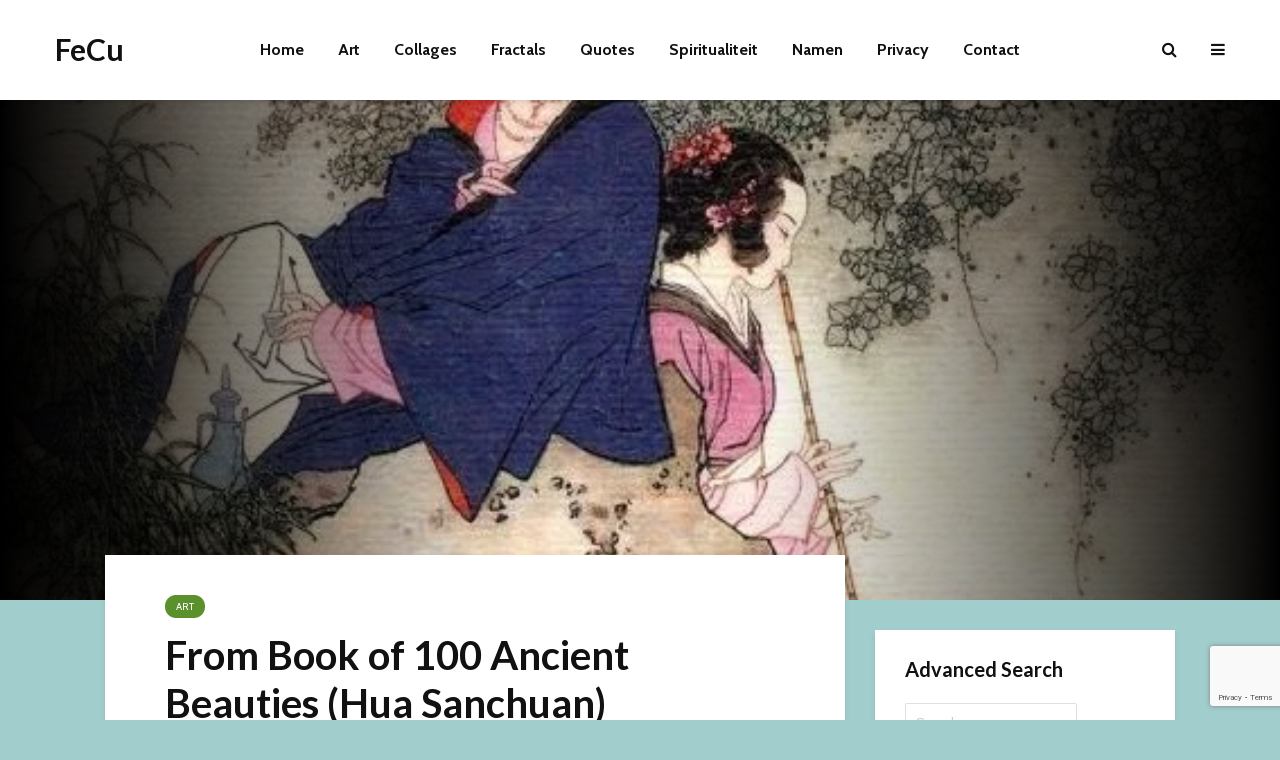

--- FILE ---
content_type: text/html; charset=UTF-8
request_url: https://fecu.be/from-book-of-100-ancient-beauties-hua-sanchuan-4/
body_size: 24272
content:
<!DOCTYPE html>
<html lang="en-US" class="no-js">
<head>
	<meta charset="UTF-8">
	<meta name="viewport" content="width=device-width,initial-scale=1.0">
		<title>From Book of 100 Ancient Beauties (Hua Sanchuan) &#8211; FeCu</title>
<meta name='robots' content='max-image-preview:large' />
<link rel='dns-prefetch' href='//fonts.googleapis.com' />
<link rel="alternate" type="application/rss+xml" title="FeCu &raquo; Feed" href="https://fecu.be/feed/" />
<link rel="alternate" type="application/rss+xml" title="FeCu &raquo; Comments Feed" href="https://fecu.be/comments/feed/" />
<link rel="alternate" title="oEmbed (JSON)" type="application/json+oembed" href="https://fecu.be/wp-json/oembed/1.0/embed?url=https%3A%2F%2Ffecu.be%2Ffrom-book-of-100-ancient-beauties-hua-sanchuan-4%2F" />
<link rel="alternate" title="oEmbed (XML)" type="text/xml+oembed" href="https://fecu.be/wp-json/oembed/1.0/embed?url=https%3A%2F%2Ffecu.be%2Ffrom-book-of-100-ancient-beauties-hua-sanchuan-4%2F&#038;format=xml" />
<style id='wp-img-auto-sizes-contain-inline-css' type='text/css'>
img:is([sizes=auto i],[sizes^="auto," i]){contain-intrinsic-size:3000px 1500px}
/*# sourceURL=wp-img-auto-sizes-contain-inline-css */
</style>
<link rel='stylesheet' id='dashicons-css' href='https://fecu.be/wp-includes/css/dashicons.min.css?ver=6.9' type='text/css' media='all' />
<link rel='stylesheet' id='post-views-counter-frontend-css' href='https://fecu.be/wp-content/plugins/post-views-counter/css/frontend.css?ver=1.7.3' type='text/css' media='all' />
<style id='wp-emoji-styles-inline-css' type='text/css'>

	img.wp-smiley, img.emoji {
		display: inline !important;
		border: none !important;
		box-shadow: none !important;
		height: 1em !important;
		width: 1em !important;
		margin: 0 0.07em !important;
		vertical-align: -0.1em !important;
		background: none !important;
		padding: 0 !important;
	}
/*# sourceURL=wp-emoji-styles-inline-css */
</style>
<style id='wp-block-library-inline-css' type='text/css'>
:root{--wp-block-synced-color:#7a00df;--wp-block-synced-color--rgb:122,0,223;--wp-bound-block-color:var(--wp-block-synced-color);--wp-editor-canvas-background:#ddd;--wp-admin-theme-color:#007cba;--wp-admin-theme-color--rgb:0,124,186;--wp-admin-theme-color-darker-10:#006ba1;--wp-admin-theme-color-darker-10--rgb:0,107,160.5;--wp-admin-theme-color-darker-20:#005a87;--wp-admin-theme-color-darker-20--rgb:0,90,135;--wp-admin-border-width-focus:2px}@media (min-resolution:192dpi){:root{--wp-admin-border-width-focus:1.5px}}.wp-element-button{cursor:pointer}:root .has-very-light-gray-background-color{background-color:#eee}:root .has-very-dark-gray-background-color{background-color:#313131}:root .has-very-light-gray-color{color:#eee}:root .has-very-dark-gray-color{color:#313131}:root .has-vivid-green-cyan-to-vivid-cyan-blue-gradient-background{background:linear-gradient(135deg,#00d084,#0693e3)}:root .has-purple-crush-gradient-background{background:linear-gradient(135deg,#34e2e4,#4721fb 50%,#ab1dfe)}:root .has-hazy-dawn-gradient-background{background:linear-gradient(135deg,#faaca8,#dad0ec)}:root .has-subdued-olive-gradient-background{background:linear-gradient(135deg,#fafae1,#67a671)}:root .has-atomic-cream-gradient-background{background:linear-gradient(135deg,#fdd79a,#004a59)}:root .has-nightshade-gradient-background{background:linear-gradient(135deg,#330968,#31cdcf)}:root .has-midnight-gradient-background{background:linear-gradient(135deg,#020381,#2874fc)}:root{--wp--preset--font-size--normal:16px;--wp--preset--font-size--huge:42px}.has-regular-font-size{font-size:1em}.has-larger-font-size{font-size:2.625em}.has-normal-font-size{font-size:var(--wp--preset--font-size--normal)}.has-huge-font-size{font-size:var(--wp--preset--font-size--huge)}.has-text-align-center{text-align:center}.has-text-align-left{text-align:left}.has-text-align-right{text-align:right}.has-fit-text{white-space:nowrap!important}#end-resizable-editor-section{display:none}.aligncenter{clear:both}.items-justified-left{justify-content:flex-start}.items-justified-center{justify-content:center}.items-justified-right{justify-content:flex-end}.items-justified-space-between{justify-content:space-between}.screen-reader-text{border:0;clip-path:inset(50%);height:1px;margin:-1px;overflow:hidden;padding:0;position:absolute;width:1px;word-wrap:normal!important}.screen-reader-text:focus{background-color:#ddd;clip-path:none;color:#444;display:block;font-size:1em;height:auto;left:5px;line-height:normal;padding:15px 23px 14px;text-decoration:none;top:5px;width:auto;z-index:100000}html :where(.has-border-color){border-style:solid}html :where([style*=border-top-color]){border-top-style:solid}html :where([style*=border-right-color]){border-right-style:solid}html :where([style*=border-bottom-color]){border-bottom-style:solid}html :where([style*=border-left-color]){border-left-style:solid}html :where([style*=border-width]){border-style:solid}html :where([style*=border-top-width]){border-top-style:solid}html :where([style*=border-right-width]){border-right-style:solid}html :where([style*=border-bottom-width]){border-bottom-style:solid}html :where([style*=border-left-width]){border-left-style:solid}html :where(img[class*=wp-image-]){height:auto;max-width:100%}:where(figure){margin:0 0 1em}html :where(.is-position-sticky){--wp-admin--admin-bar--position-offset:var(--wp-admin--admin-bar--height,0px)}@media screen and (max-width:600px){html :where(.is-position-sticky){--wp-admin--admin-bar--position-offset:0px}}

/*# sourceURL=wp-block-library-inline-css */
</style><style id='wp-block-image-inline-css' type='text/css'>
.wp-block-image>a,.wp-block-image>figure>a{display:inline-block}.wp-block-image img{box-sizing:border-box;height:auto;max-width:100%;vertical-align:bottom}@media not (prefers-reduced-motion){.wp-block-image img.hide{visibility:hidden}.wp-block-image img.show{animation:show-content-image .4s}}.wp-block-image[style*=border-radius] img,.wp-block-image[style*=border-radius]>a{border-radius:inherit}.wp-block-image.has-custom-border img{box-sizing:border-box}.wp-block-image.aligncenter{text-align:center}.wp-block-image.alignfull>a,.wp-block-image.alignwide>a{width:100%}.wp-block-image.alignfull img,.wp-block-image.alignwide img{height:auto;width:100%}.wp-block-image .aligncenter,.wp-block-image .alignleft,.wp-block-image .alignright,.wp-block-image.aligncenter,.wp-block-image.alignleft,.wp-block-image.alignright{display:table}.wp-block-image .aligncenter>figcaption,.wp-block-image .alignleft>figcaption,.wp-block-image .alignright>figcaption,.wp-block-image.aligncenter>figcaption,.wp-block-image.alignleft>figcaption,.wp-block-image.alignright>figcaption{caption-side:bottom;display:table-caption}.wp-block-image .alignleft{float:left;margin:.5em 1em .5em 0}.wp-block-image .alignright{float:right;margin:.5em 0 .5em 1em}.wp-block-image .aligncenter{margin-left:auto;margin-right:auto}.wp-block-image :where(figcaption){margin-bottom:1em;margin-top:.5em}.wp-block-image.is-style-circle-mask img{border-radius:9999px}@supports ((-webkit-mask-image:none) or (mask-image:none)) or (-webkit-mask-image:none){.wp-block-image.is-style-circle-mask img{border-radius:0;-webkit-mask-image:url('data:image/svg+xml;utf8,<svg viewBox="0 0 100 100" xmlns="http://www.w3.org/2000/svg"><circle cx="50" cy="50" r="50"/></svg>');mask-image:url('data:image/svg+xml;utf8,<svg viewBox="0 0 100 100" xmlns="http://www.w3.org/2000/svg"><circle cx="50" cy="50" r="50"/></svg>');mask-mode:alpha;-webkit-mask-position:center;mask-position:center;-webkit-mask-repeat:no-repeat;mask-repeat:no-repeat;-webkit-mask-size:contain;mask-size:contain}}:root :where(.wp-block-image.is-style-rounded img,.wp-block-image .is-style-rounded img){border-radius:9999px}.wp-block-image figure{margin:0}.wp-lightbox-container{display:flex;flex-direction:column;position:relative}.wp-lightbox-container img{cursor:zoom-in}.wp-lightbox-container img:hover+button{opacity:1}.wp-lightbox-container button{align-items:center;backdrop-filter:blur(16px) saturate(180%);background-color:#5a5a5a40;border:none;border-radius:4px;cursor:zoom-in;display:flex;height:20px;justify-content:center;opacity:0;padding:0;position:absolute;right:16px;text-align:center;top:16px;width:20px;z-index:100}@media not (prefers-reduced-motion){.wp-lightbox-container button{transition:opacity .2s ease}}.wp-lightbox-container button:focus-visible{outline:3px auto #5a5a5a40;outline:3px auto -webkit-focus-ring-color;outline-offset:3px}.wp-lightbox-container button:hover{cursor:pointer;opacity:1}.wp-lightbox-container button:focus{opacity:1}.wp-lightbox-container button:focus,.wp-lightbox-container button:hover,.wp-lightbox-container button:not(:hover):not(:active):not(.has-background){background-color:#5a5a5a40;border:none}.wp-lightbox-overlay{box-sizing:border-box;cursor:zoom-out;height:100vh;left:0;overflow:hidden;position:fixed;top:0;visibility:hidden;width:100%;z-index:100000}.wp-lightbox-overlay .close-button{align-items:center;cursor:pointer;display:flex;justify-content:center;min-height:40px;min-width:40px;padding:0;position:absolute;right:calc(env(safe-area-inset-right) + 16px);top:calc(env(safe-area-inset-top) + 16px);z-index:5000000}.wp-lightbox-overlay .close-button:focus,.wp-lightbox-overlay .close-button:hover,.wp-lightbox-overlay .close-button:not(:hover):not(:active):not(.has-background){background:none;border:none}.wp-lightbox-overlay .lightbox-image-container{height:var(--wp--lightbox-container-height);left:50%;overflow:hidden;position:absolute;top:50%;transform:translate(-50%,-50%);transform-origin:top left;width:var(--wp--lightbox-container-width);z-index:9999999999}.wp-lightbox-overlay .wp-block-image{align-items:center;box-sizing:border-box;display:flex;height:100%;justify-content:center;margin:0;position:relative;transform-origin:0 0;width:100%;z-index:3000000}.wp-lightbox-overlay .wp-block-image img{height:var(--wp--lightbox-image-height);min-height:var(--wp--lightbox-image-height);min-width:var(--wp--lightbox-image-width);width:var(--wp--lightbox-image-width)}.wp-lightbox-overlay .wp-block-image figcaption{display:none}.wp-lightbox-overlay button{background:none;border:none}.wp-lightbox-overlay .scrim{background-color:#fff;height:100%;opacity:.9;position:absolute;width:100%;z-index:2000000}.wp-lightbox-overlay.active{visibility:visible}@media not (prefers-reduced-motion){.wp-lightbox-overlay.active{animation:turn-on-visibility .25s both}.wp-lightbox-overlay.active img{animation:turn-on-visibility .35s both}.wp-lightbox-overlay.show-closing-animation:not(.active){animation:turn-off-visibility .35s both}.wp-lightbox-overlay.show-closing-animation:not(.active) img{animation:turn-off-visibility .25s both}.wp-lightbox-overlay.zoom.active{animation:none;opacity:1;visibility:visible}.wp-lightbox-overlay.zoom.active .lightbox-image-container{animation:lightbox-zoom-in .4s}.wp-lightbox-overlay.zoom.active .lightbox-image-container img{animation:none}.wp-lightbox-overlay.zoom.active .scrim{animation:turn-on-visibility .4s forwards}.wp-lightbox-overlay.zoom.show-closing-animation:not(.active){animation:none}.wp-lightbox-overlay.zoom.show-closing-animation:not(.active) .lightbox-image-container{animation:lightbox-zoom-out .4s}.wp-lightbox-overlay.zoom.show-closing-animation:not(.active) .lightbox-image-container img{animation:none}.wp-lightbox-overlay.zoom.show-closing-animation:not(.active) .scrim{animation:turn-off-visibility .4s forwards}}@keyframes show-content-image{0%{visibility:hidden}99%{visibility:hidden}to{visibility:visible}}@keyframes turn-on-visibility{0%{opacity:0}to{opacity:1}}@keyframes turn-off-visibility{0%{opacity:1;visibility:visible}99%{opacity:0;visibility:visible}to{opacity:0;visibility:hidden}}@keyframes lightbox-zoom-in{0%{transform:translate(calc((-100vw + var(--wp--lightbox-scrollbar-width))/2 + var(--wp--lightbox-initial-left-position)),calc(-50vh + var(--wp--lightbox-initial-top-position))) scale(var(--wp--lightbox-scale))}to{transform:translate(-50%,-50%) scale(1)}}@keyframes lightbox-zoom-out{0%{transform:translate(-50%,-50%) scale(1);visibility:visible}99%{visibility:visible}to{transform:translate(calc((-100vw + var(--wp--lightbox-scrollbar-width))/2 + var(--wp--lightbox-initial-left-position)),calc(-50vh + var(--wp--lightbox-initial-top-position))) scale(var(--wp--lightbox-scale));visibility:hidden}}
/*# sourceURL=https://fecu.be/wp-includes/blocks/image/style.min.css */
</style>
<style id='global-styles-inline-css' type='text/css'>
:root{--wp--preset--aspect-ratio--square: 1;--wp--preset--aspect-ratio--4-3: 4/3;--wp--preset--aspect-ratio--3-4: 3/4;--wp--preset--aspect-ratio--3-2: 3/2;--wp--preset--aspect-ratio--2-3: 2/3;--wp--preset--aspect-ratio--16-9: 16/9;--wp--preset--aspect-ratio--9-16: 9/16;--wp--preset--color--black: #000000;--wp--preset--color--cyan-bluish-gray: #abb8c3;--wp--preset--color--white: #ffffff;--wp--preset--color--pale-pink: #f78da7;--wp--preset--color--vivid-red: #cf2e2e;--wp--preset--color--luminous-vivid-orange: #ff6900;--wp--preset--color--luminous-vivid-amber: #fcb900;--wp--preset--color--light-green-cyan: #7bdcb5;--wp--preset--color--vivid-green-cyan: #00d084;--wp--preset--color--pale-cyan-blue: #8ed1fc;--wp--preset--color--vivid-cyan-blue: #0693e3;--wp--preset--color--vivid-purple: #9b51e0;--wp--preset--color--gridlove-acc: #009cff;--wp--preset--color--gridlove-meta: #818181;--wp--preset--color--gridlove-txt: #5e5e5e;--wp--preset--color--gridlove-bg: #ffffff;--wp--preset--color--gridlove-highlight-acc: #b5e1ff;--wp--preset--color--gridlove-highlight-txt: #ffffff;--wp--preset--color--gridlove-highlight-bg: #083b5c;--wp--preset--color--gridlove-cat-7: #0a00d8;--wp--preset--color--gridlove-cat-140: #1e73be;--wp--preset--color--gridlove-cat-16: #5a912d;--wp--preset--color--gridlove-cat-105: #a3002b;--wp--preset--color--gridlove-cat-5: #dd9933;--wp--preset--color--gridlove-cat-6: #8224e3;--wp--preset--color--gridlove-cat-139: #2d2d2d;--wp--preset--gradient--vivid-cyan-blue-to-vivid-purple: linear-gradient(135deg,rgb(6,147,227) 0%,rgb(155,81,224) 100%);--wp--preset--gradient--light-green-cyan-to-vivid-green-cyan: linear-gradient(135deg,rgb(122,220,180) 0%,rgb(0,208,130) 100%);--wp--preset--gradient--luminous-vivid-amber-to-luminous-vivid-orange: linear-gradient(135deg,rgb(252,185,0) 0%,rgb(255,105,0) 100%);--wp--preset--gradient--luminous-vivid-orange-to-vivid-red: linear-gradient(135deg,rgb(255,105,0) 0%,rgb(207,46,46) 100%);--wp--preset--gradient--very-light-gray-to-cyan-bluish-gray: linear-gradient(135deg,rgb(238,238,238) 0%,rgb(169,184,195) 100%);--wp--preset--gradient--cool-to-warm-spectrum: linear-gradient(135deg,rgb(74,234,220) 0%,rgb(151,120,209) 20%,rgb(207,42,186) 40%,rgb(238,44,130) 60%,rgb(251,105,98) 80%,rgb(254,248,76) 100%);--wp--preset--gradient--blush-light-purple: linear-gradient(135deg,rgb(255,206,236) 0%,rgb(152,150,240) 100%);--wp--preset--gradient--blush-bordeaux: linear-gradient(135deg,rgb(254,205,165) 0%,rgb(254,45,45) 50%,rgb(107,0,62) 100%);--wp--preset--gradient--luminous-dusk: linear-gradient(135deg,rgb(255,203,112) 0%,rgb(199,81,192) 50%,rgb(65,88,208) 100%);--wp--preset--gradient--pale-ocean: linear-gradient(135deg,rgb(255,245,203) 0%,rgb(182,227,212) 50%,rgb(51,167,181) 100%);--wp--preset--gradient--electric-grass: linear-gradient(135deg,rgb(202,248,128) 0%,rgb(113,206,126) 100%);--wp--preset--gradient--midnight: linear-gradient(135deg,rgb(2,3,129) 0%,rgb(40,116,252) 100%);--wp--preset--font-size--small: 12.8px;--wp--preset--font-size--medium: 20px;--wp--preset--font-size--large: 20.8px;--wp--preset--font-size--x-large: 42px;--wp--preset--font-size--normal: 16px;--wp--preset--font-size--huge: 27.2px;--wp--preset--spacing--20: 0.44rem;--wp--preset--spacing--30: 0.67rem;--wp--preset--spacing--40: 1rem;--wp--preset--spacing--50: 1.5rem;--wp--preset--spacing--60: 2.25rem;--wp--preset--spacing--70: 3.38rem;--wp--preset--spacing--80: 5.06rem;--wp--preset--shadow--natural: 6px 6px 9px rgba(0, 0, 0, 0.2);--wp--preset--shadow--deep: 12px 12px 50px rgba(0, 0, 0, 0.4);--wp--preset--shadow--sharp: 6px 6px 0px rgba(0, 0, 0, 0.2);--wp--preset--shadow--outlined: 6px 6px 0px -3px rgb(255, 255, 255), 6px 6px rgb(0, 0, 0);--wp--preset--shadow--crisp: 6px 6px 0px rgb(0, 0, 0);}:where(.is-layout-flex){gap: 0.5em;}:where(.is-layout-grid){gap: 0.5em;}body .is-layout-flex{display: flex;}.is-layout-flex{flex-wrap: wrap;align-items: center;}.is-layout-flex > :is(*, div){margin: 0;}body .is-layout-grid{display: grid;}.is-layout-grid > :is(*, div){margin: 0;}:where(.wp-block-columns.is-layout-flex){gap: 2em;}:where(.wp-block-columns.is-layout-grid){gap: 2em;}:where(.wp-block-post-template.is-layout-flex){gap: 1.25em;}:where(.wp-block-post-template.is-layout-grid){gap: 1.25em;}.has-black-color{color: var(--wp--preset--color--black) !important;}.has-cyan-bluish-gray-color{color: var(--wp--preset--color--cyan-bluish-gray) !important;}.has-white-color{color: var(--wp--preset--color--white) !important;}.has-pale-pink-color{color: var(--wp--preset--color--pale-pink) !important;}.has-vivid-red-color{color: var(--wp--preset--color--vivid-red) !important;}.has-luminous-vivid-orange-color{color: var(--wp--preset--color--luminous-vivid-orange) !important;}.has-luminous-vivid-amber-color{color: var(--wp--preset--color--luminous-vivid-amber) !important;}.has-light-green-cyan-color{color: var(--wp--preset--color--light-green-cyan) !important;}.has-vivid-green-cyan-color{color: var(--wp--preset--color--vivid-green-cyan) !important;}.has-pale-cyan-blue-color{color: var(--wp--preset--color--pale-cyan-blue) !important;}.has-vivid-cyan-blue-color{color: var(--wp--preset--color--vivid-cyan-blue) !important;}.has-vivid-purple-color{color: var(--wp--preset--color--vivid-purple) !important;}.has-black-background-color{background-color: var(--wp--preset--color--black) !important;}.has-cyan-bluish-gray-background-color{background-color: var(--wp--preset--color--cyan-bluish-gray) !important;}.has-white-background-color{background-color: var(--wp--preset--color--white) !important;}.has-pale-pink-background-color{background-color: var(--wp--preset--color--pale-pink) !important;}.has-vivid-red-background-color{background-color: var(--wp--preset--color--vivid-red) !important;}.has-luminous-vivid-orange-background-color{background-color: var(--wp--preset--color--luminous-vivid-orange) !important;}.has-luminous-vivid-amber-background-color{background-color: var(--wp--preset--color--luminous-vivid-amber) !important;}.has-light-green-cyan-background-color{background-color: var(--wp--preset--color--light-green-cyan) !important;}.has-vivid-green-cyan-background-color{background-color: var(--wp--preset--color--vivid-green-cyan) !important;}.has-pale-cyan-blue-background-color{background-color: var(--wp--preset--color--pale-cyan-blue) !important;}.has-vivid-cyan-blue-background-color{background-color: var(--wp--preset--color--vivid-cyan-blue) !important;}.has-vivid-purple-background-color{background-color: var(--wp--preset--color--vivid-purple) !important;}.has-black-border-color{border-color: var(--wp--preset--color--black) !important;}.has-cyan-bluish-gray-border-color{border-color: var(--wp--preset--color--cyan-bluish-gray) !important;}.has-white-border-color{border-color: var(--wp--preset--color--white) !important;}.has-pale-pink-border-color{border-color: var(--wp--preset--color--pale-pink) !important;}.has-vivid-red-border-color{border-color: var(--wp--preset--color--vivid-red) !important;}.has-luminous-vivid-orange-border-color{border-color: var(--wp--preset--color--luminous-vivid-orange) !important;}.has-luminous-vivid-amber-border-color{border-color: var(--wp--preset--color--luminous-vivid-amber) !important;}.has-light-green-cyan-border-color{border-color: var(--wp--preset--color--light-green-cyan) !important;}.has-vivid-green-cyan-border-color{border-color: var(--wp--preset--color--vivid-green-cyan) !important;}.has-pale-cyan-blue-border-color{border-color: var(--wp--preset--color--pale-cyan-blue) !important;}.has-vivid-cyan-blue-border-color{border-color: var(--wp--preset--color--vivid-cyan-blue) !important;}.has-vivid-purple-border-color{border-color: var(--wp--preset--color--vivid-purple) !important;}.has-vivid-cyan-blue-to-vivid-purple-gradient-background{background: var(--wp--preset--gradient--vivid-cyan-blue-to-vivid-purple) !important;}.has-light-green-cyan-to-vivid-green-cyan-gradient-background{background: var(--wp--preset--gradient--light-green-cyan-to-vivid-green-cyan) !important;}.has-luminous-vivid-amber-to-luminous-vivid-orange-gradient-background{background: var(--wp--preset--gradient--luminous-vivid-amber-to-luminous-vivid-orange) !important;}.has-luminous-vivid-orange-to-vivid-red-gradient-background{background: var(--wp--preset--gradient--luminous-vivid-orange-to-vivid-red) !important;}.has-very-light-gray-to-cyan-bluish-gray-gradient-background{background: var(--wp--preset--gradient--very-light-gray-to-cyan-bluish-gray) !important;}.has-cool-to-warm-spectrum-gradient-background{background: var(--wp--preset--gradient--cool-to-warm-spectrum) !important;}.has-blush-light-purple-gradient-background{background: var(--wp--preset--gradient--blush-light-purple) !important;}.has-blush-bordeaux-gradient-background{background: var(--wp--preset--gradient--blush-bordeaux) !important;}.has-luminous-dusk-gradient-background{background: var(--wp--preset--gradient--luminous-dusk) !important;}.has-pale-ocean-gradient-background{background: var(--wp--preset--gradient--pale-ocean) !important;}.has-electric-grass-gradient-background{background: var(--wp--preset--gradient--electric-grass) !important;}.has-midnight-gradient-background{background: var(--wp--preset--gradient--midnight) !important;}.has-small-font-size{font-size: var(--wp--preset--font-size--small) !important;}.has-medium-font-size{font-size: var(--wp--preset--font-size--medium) !important;}.has-large-font-size{font-size: var(--wp--preset--font-size--large) !important;}.has-x-large-font-size{font-size: var(--wp--preset--font-size--x-large) !important;}
/*# sourceURL=global-styles-inline-css */
</style>

<style id='classic-theme-styles-inline-css' type='text/css'>
/*! This file is auto-generated */
.wp-block-button__link{color:#fff;background-color:#32373c;border-radius:9999px;box-shadow:none;text-decoration:none;padding:calc(.667em + 2px) calc(1.333em + 2px);font-size:1.125em}.wp-block-file__button{background:#32373c;color:#fff;text-decoration:none}
/*# sourceURL=/wp-includes/css/classic-themes.min.css */
</style>
<link rel='stylesheet' id='contact-form-7-css' href='https://fecu.be/wp-content/plugins/contact-form-7/includes/css/styles.css?ver=6.1.4' type='text/css' media='all' />
<link rel='stylesheet' id='tptn-style-left-thumbs-css' href='https://fecu.be/wp-content/plugins/top-10/css/left-thumbs.min.css?ver=4.1.1' type='text/css' media='all' />
<style id='tptn-style-left-thumbs-inline-css' type='text/css'>

			.tptn-left-thumbs a {
				width: 250px;
				height: 250px;
				text-decoration: none;
			}
			.tptn-left-thumbs img {
				width: 250px;
				max-height: 250px;
				margin: auto;
			}
			.tptn-left-thumbs .tptn_title {
				width: 100%;
			}
			
/*# sourceURL=tptn-style-left-thumbs-inline-css */
</style>
<link rel='stylesheet' id='gridlove-fonts-css' href='https://fonts.googleapis.com/css?family=Cabin%3A400%2C700%7CLato%3A400%2C700&#038;subset=latin&#038;ver=2.1.2' type='text/css' media='all' />
<link rel='stylesheet' id='gridlove-main-css' href='https://fecu.be/wp-content/themes/gridlove/assets/css/min.css?ver=2.1.2' type='text/css' media='all' />
<style id='gridlove-main-inline-css' type='text/css'>
body{font-size: 16px;}h1, .h1 {font-size: 40px;}h2, .h2,.col-lg-12 .gridlove-post-b .h3 {font-size: 26px;}h3, .h3 {font-size: 22px;}h4, .h4 {font-size: 20px;}h5, .h5 {font-size: 18px;}h6, .h6 {font-size: 16px;}.widget, .gridlove-header-responsive .sub-menu, .gridlove-site-header .sub-menu{font-size: 14px;}.gridlove-main-navigation {font-size: 16px;}.gridlove-post {font-size: 16px;}body{background-color: #a1cecd;color: #5e5e5e;font-family: 'Cabin';font-weight: 400;}h1, h2, h3, h4, h5, h6,.h1, .h2, .h3, .h4, .h5, .h6,blockquote,thead td,.comment-author b,q:before,#bbpress-forums .bbp-forum-title, #bbpress-forums .bbp-topic-permalink{color: #111111;font-family: 'Lato';font-weight: 700;}.gridlove-main-nav a,.gridlove-posts-widget a{font-family: 'Cabin';font-weight: 700;}.gridlove-header-top{background-color: #222222;color: #dddddd;}.gridlove-header-top a{color: #dddddd;}.gridlove-header-top a:hover{color: #ffffff;}.gridlove-header-wrapper,.gridlove-header-middle .sub-menu,.gridlove-header-responsive,.gridlove-header-responsive .sub-menu{background-color:#ffffff; }.gridlove-header-middle,.gridlove-header-middle a,.gridlove-header-responsive,.gridlove-header-responsive a{color: #111111;}.gridlove-header-middle a:hover,.gridlove-header-middle .gridlove-sidebar-action:hover,.gridlove-header-middle .gridlove-actions-button > span:hover,.gridlove-header-middle .current_page_item > a,.gridlove-header-middle .current_page_ancestor > a,.gridlove-header-middle .current-menu-item > a,.gridlove-header-middle .current-menu-ancestor > a,.gridlove-header-middle .gridlove-category-menu article:hover a,.gridlove-header-responsive a:hover{color: #009cff;}.gridlove-header-middle .active>span,.gridlove-header-middle .gridlove-main-nav>li.menu-item-has-children:hover>a,.gridlove-header-middle .gridlove-social-icons:hover>span,.gridlove-header-responsive .active>span{background-color: rgba(17,17,17,0.05)}.gridlove-header-middle .gridlove-button-search{background-color: #009cff;}.gridlove-header-middle .gridlove-search-form input{border-color: rgba(17,17,17,0.1)}.gridlove-header-middle .sub-menu,.gridlove-header-responsive .sub-menu{border-top: 1px solid rgba(17,17,17,0.05)}.gridlove-header-middle{height: 100px;}.gridlove-logo{max-height: 100px;}.gridlove-branding-bg{background:#f0233b;}.gridlove-header-responsive .gridlove-actions-button:hover >span{color:#009cff;}.gridlove-sidebar-action .gridlove-bars:before,.gridlove-sidebar-action .gridlove-bars:after{background:#111111;}.gridlove-sidebar-action:hover .gridlove-bars:before,.gridlove-sidebar-action:hover .gridlove-bars:after{background:#009cff;}.gridlove-sidebar-action .gridlove-bars{border-color: #111111;}.gridlove-sidebar-action:hover .gridlove-bars{border-color:#009cff;}.gridlove-header-bottom .sub-menu{ background-color:#ffffff;}.gridlove-header-bottom .sub-menu a{color:#111111;}.gridlove-header-bottom .sub-menu a:hover,.gridlove-header-bottom .gridlove-category-menu article:hover a{color:#009cff;}.gridlove-header-bottom{background-color:#ffffff;}.gridlove-header-bottom,.gridlove-header-bottom a{color: #111111;}.gridlove-header-bottom a:hover,.gridlove-header-bottom .gridlove-sidebar-action:hover,.gridlove-header-bottom .gridlove-actions-button > span:hover,.gridlove-header-bottom .current_page_item > a,.gridlove-header-bottom .current_page_ancestor > a,.gridlove-header-bottom .current-menu-item > a,.gridlove-header-bottom .current-menu-ancestor > a {color: #009cff;}.gridlove-header-bottom .active>span,.gridlove-header-bottom .gridlove-main-nav>li.menu-item-has-children:hover>a,.gridlove-header-bottom .gridlove-social-icons:hover>span{background-color: rgba(17,17,17,0.05)}.gridlove-header-bottom .gridlove-search-form input{border-color: rgba(17,17,17,0.1)}.gridlove-header-bottom,.gridlove-header-bottom .sub-menu{border-top: 1px solid rgba(17,17,17,0.07)}.gridlove-header-bottom .gridlove-button-search{background-color: #009cff;}.gridlove-header-sticky,.gridlove-header-sticky .sub-menu{background-color:#ffffff; }.gridlove-header-sticky,.gridlove-header-sticky a{color: #111111;}.gridlove-header-sticky a:hover,.gridlove-header-sticky .gridlove-sidebar-action:hover,.gridlove-header-sticky .gridlove-actions-button > span:hover,.gridlove-header-sticky .current_page_item > a,.gridlove-header-sticky .current_page_ancestor > a,.gridlove-header-sticky .current-menu-item > a,.gridlove-header-sticky .current-menu-ancestor > a,.gridlove-header-sticky .gridlove-category-menu article:hover a{color: #009cff;}.gridlove-header-sticky .active>span,.gridlove-header-sticky .gridlove-main-nav>li.menu-item-has-children:hover>a,.gridlove-header-sticky .gridlove-social-icons:hover>span{background-color: rgba(17,17,17,0.05)}.gridlove-header-sticky .gridlove-search-form input{border-color: rgba(17,17,17,0.1)}.gridlove-header-sticky .sub-menu{border-top: 1px solid rgba(17,17,17,0.05)}.gridlove-header-sticky .gridlove-button-search{background-color: #009cff;}.gridlove-cover-area,.gridlove-cover{height:500px; }.gridlove-cover-area .gridlove-cover-bg img{width:1500px; }.gridlove-box,#disqus_thread{background: #ffffff;}a{color: #5e5e5e;}.entry-title a{ color: #111111;}a:hover,.comment-reply-link,#cancel-comment-reply-link,.gridlove-box .entry-title a:hover,.gridlove-posts-widget article:hover a{color: #009cff;}.entry-content p a,.widget_text a,.entry-content ul a,.entry-content ol a,.gridlove-text-module-content p a{color: #009cff; border-color: rgba(0,156,255,0.8);}.entry-content p a:hover,.widget_text a:hover,.entry-content ul a:hover,.entry-content ol a:hover,.gridlove-text-module-content p a:hover{border-bottom: 1px solid transparent;}.comment-reply-link:hover,.gallery .gallery-item a:after, .wp-block-gallery .blocks-gallery-item a:after,.wp-block-gallery figure a:after,.entry-content a.gridlove-popup-img {color: #5e5e5e; }.gridlove-post-b .box-col-b:only-child .entry-title a,.gridlove-post-d .entry-overlay:only-child .entry-title a{color: #111111;}.gridlove-post-b .box-col-b:only-child .entry-title a:hover,.gridlove-post-d .entry-overlay:only-child .entry-title a:hover,.gridlove-content .entry-header .gridlove-breadcrumbs a,.gridlove-content .entry-header .gridlove-breadcrumbs a:hover,.module-header .gridlove-breadcrumbs a,.module-header .gridlove-breadcrumbs a:hover { color: #009cff; }.gridlove-post-b .box-col-b:only-child .meta-item,.gridlove-post-b .box-col-b:only-child .entry-meta a,.gridlove-post-b .box-col-b:only-child .entry-meta span,.gridlove-post-d .entry-overlay:only-child .meta-item,.gridlove-post-d .entry-overlay:only-child .entry-meta a,.gridlove-post-d .entry-overlay:only-child .entry-meta span {color: #818181;}.entry-meta .meta-item, .entry-meta a, .entry-meta span,.comment-metadata a{color: #818181;}blockquote{color: rgba(17,17,17,0.8);}blockquote:before{color: rgba(17,17,17,0.15);}.entry-meta a:hover{color: #111111;}.widget_tag_cloud a,.entry-tags a,.entry-content .wp-block-tag-cloud a{ background: rgba(94,94,94,0.1); color: #5e5e5e; }.submit,.gridlove-button,.mks_autor_link_wrap a,.mks_read_more a,input[type="submit"],button[type="submit"],.gridlove-cat, .gridlove-pill,.gridlove-button-search,body div.wpforms-container-full .wpforms-form input[type=submit], body div.wpforms-container-full .wpforms-form button[type=submit], body div.wpforms-container-full .wpforms-form .wpforms-page-button,.add_to_cart_button{color:#FFF;background-color: #009cff;}body div.wpforms-container-full .wpforms-form input[type=submit]:hover, body div.wpforms-container-full .wpforms-form input[type=submit]:focus, body div.wpforms-container-full .wpforms-form input[type=submit]:active, body div.wpforms-container-full .wpforms-form button[type=submit]:hover, body div.wpforms-container-full .wpforms-form button[type=submit]:focus, body div.wpforms-container-full .wpforms-form button[type=submit]:active, body div.wpforms-container-full .wpforms-form .wpforms-page-button:hover, body div.wpforms-container-full .wpforms-form .wpforms-page-button:active, body div.wpforms-container-full .wpforms-form .wpforms-page-button:focus {color:#FFF;background-color: #009cff;}.wp-block-button__link{background-color: #009cff; }.gridlove-button:hover,.add_to_cart_button:hover{color:#FFF;}.gridlove-share a:hover{background:rgba(17, 17, 17, .8);color:#FFF;}.gridlove-pill:hover,.gridlove-author-links a:hover,.entry-category a:hover{background: #111;color: #FFF;}.gridlove-cover-content .entry-category a:hover,.entry-overlay .entry-category a:hover,.gridlove-highlight .entry-category a:hover,.gridlove-box.gridlove-post-d .entry-overlay .entry-category a:hover,.gridlove-post-a .entry-category a:hover,.gridlove-highlight .gridlove-format-icon{background: #FFF;color: #111;}.gridlove-author, .gridlove-prev-next-nav,.comment .comment-respond{border-color: rgba(94,94,94,0.1);}.gridlove-load-more a,.gridlove-pagination .gridlove-next a,.gridlove-pagination .gridlove-prev a,.gridlove-pagination .next,.gridlove-pagination .prev,.gridlove-infinite-scroll a,.double-bounce1, .double-bounce2,.gridlove-link-pages > span,.module-actions ul.page-numbers span.page-numbers{color:#FFF;background-color: #009cff;}.gridlove-pagination .current{background-color:rgba(94,94,94,0.1);}.gridlove-highlight{background: #083b5c;}.gridlove-highlight,.gridlove-highlight h4,.gridlove-highlight a{color: #ffffff;}.gridlove-highlight .entry-meta .meta-item, .gridlove-highlight .entry-meta a, .gridlove-highlight .entry-meta span,.gridlove-highlight p{color: rgba(255,255,255,0.8);}.gridlove-highlight .gridlove-author-links .fa-link,.gridlove-highlight .gridlove_category_widget .gridlove-full-color li a:after{background: #b5e1ff;}.gridlove-highlight .entry-meta a:hover{color: #ffffff;}.gridlove-highlight.gridlove-post-d .entry-image a:after{background-color: rgba(8,59,92,0.7);}.gridlove-highlight.gridlove-post-d:hover .entry-image a:after{background-color: rgba(8,59,92,0.9);}.gridlove-highlight.gridlove-post-a .entry-image:hover>a:after, .gridlove-highlight.gridlove-post-b .entry-image:hover a:after{background-color: rgba(8,59,92,0.2);}.gridlove-highlight .gridlove-slider-controls > div{background-color: rgba(255,255,255,0.1);color: #ffffff; }.gridlove-highlight .gridlove-slider-controls > div:hover{background-color: rgba(255,255,255,0.3);color: #ffffff; }.gridlove-highlight.gridlove-box .entry-title a:hover{color: #b5e1ff;}.gridlove-highlight.widget_meta a, .gridlove-highlight.widget_recent_entries li, .gridlove-highlight.widget_recent_comments li, .gridlove-highlight.widget_nav_menu a, .gridlove-highlight.widget_archive li, .gridlove-highlight.widget_pages a{border-color: rgba(255,255,255,0.1);}.gridlove-cover-content .entry-meta .meta-item, .gridlove-cover-content .entry-meta a, .gridlove-cover-content .entry-meta span,.gridlove-cover-area .gridlove-breadcrumbs,.gridlove-cover-area .gridlove-breadcrumbs a,.gridlove-cover-area .gridlove-breadcrumbs .breadcrumb_last,body .gridlove-content .entry-overlay .gridlove-breadcrumbs {color: rgba(255, 255, 255, .8);}.gridlove-cover-content .entry-meta a:hover,.gridlove-cover-area .gridlove-breadcrumbs a:hover {color: rgba(255, 255, 255, 1);}.module-title h2,.module-title .h2{ color: #111111; }.gridlove-action-link,.gridlove-slider-controls > div,.module-actions ul.page-numbers .next.page-numbers,.module-actions ul.page-numbers .prev.page-numbers{background: rgba(17,17,17,0.1); color: #111111; }.gridlove-slider-controls > div:hover,.gridlove-action-link:hover,.module-actions ul.page-numbers .next.page-numbers:hover,.module-actions ul.page-numbers .prev.page-numbers:hover{color: #111111;background: rgba(17,17,17,0.3); }.gridlove-pn-ico,.gridlove-author-links .fa-link{background: rgba(94,94,94,0.1); color: #5e5e5e;}.gridlove-prev-next-nav a:hover .gridlove-pn-ico{background: rgba(0,156,255,1); color: #ffffff;}.widget_meta a,.widget_recent_entries li,.widget_recent_comments li,.widget_nav_menu a,.widget_archive li,.widget_pages a,.widget_categories li,.gridlove_category_widget .gridlove-count-color li,.widget_categories .children li,.widget_archiv .children li{border-color: rgba(94,94,94,0.1);}.widget_recent_entries a:hover,.menu-item-has-children.active > span,.menu-item-has-children.active > a,.gridlove-nav-widget-acordion:hover,.widget_recent_comments .recentcomments a.url:hover{color: #009cff;}.widget_recent_comments .url,.post-date,.widget_recent_comments .recentcomments,.gridlove-nav-widget-acordion,.widget_archive li,.rss-date,.widget_categories li,.widget_archive li{color:#818181;}.widget_pages .children,.widget_nav_menu .sub-menu{background:#009cff;color:#FFF;}.widget_pages .children a,.widget_nav_menu .sub-menu a,.widget_nav_menu .sub-menu span,.widget_pages .children span{color:#FFF;}.widget_tag_cloud a:hover,.entry-tags a:hover,.entry-content .wp-block-tag-cloud a:hover{background: #009cff;color:#FFF;}.gridlove-footer{background: #ffffff;color: #000000;}.gridlove-footer .widget-title{color: #000000;}.gridlove-footer a{color: rgba(0,156,255,0.8);}.gridlove-footer a:hover{color: #009cff;}.gridlove-footer .widget_recent_comments .url, .gridlove-footer .post-date, .gridlove-footer .widget_recent_comments .recentcomments, .gridlove-footer .gridlove-nav-widget-acordion, .gridlove-footer .widget_archive li, .gridlove-footer .rss-date{color: rgba(0,0,0,0.8); }.gridlove-footer .widget_meta a, .gridlove-footer .widget_recent_entries li, .gridlove-footer .widget_recent_comments li, .gridlove-footer .widget_nav_menu a, .gridlove-footer .widget_archive li, .gridlove-footer .widget_pages a,.gridlove-footer table,.gridlove-footer td,.gridlove-footer th,.gridlove-footer .widget_calendar table,.gridlove-footer .widget.widget_categories select,.gridlove-footer .widget_calendar table tfoot tr td{border-color: rgba(0,0,0,0.2);}table,thead,td,th,.widget_calendar table{ border-color: rgba(94,94,94,0.1);}input[type="text"], input[type="email"],input[type="search"], input[type="url"], input[type="tel"], input[type="number"], input[type="date"], input[type="password"], select, textarea{border-color: rgba(94,94,94,0.2);}.gridlove-site-content div.mejs-container .mejs-controls {background-color: rgba(94,94,94,0.1);}body .gridlove-site-content .mejs-controls .mejs-time-rail .mejs-time-current{background: #009cff;}body .gridlove-site-content .mejs-video.mejs-container .mejs-controls{background-color: rgba(255,255,255,0.9);}.wp-block-cover .wp-block-cover-image-text, .wp-block-cover .wp-block-cover-text, .wp-block-cover h2, .wp-block-cover-image .wp-block-cover-image-text, .wp-block-cover-image .wp-block-cover-text, .wp-block-cover-image h2{font-family: 'Lato';font-weight: 700; }.wp-block-cover-image .wp-block-cover-image-text, .wp-block-cover-image h2{font-size: 26px;}.widget_display_replies li, .widget_display_topics li{ color:#818181; }.has-small-font-size{ font-size: 12px;}.has-large-font-size{ font-size: 20px;}.has-huge-font-size{ font-size: 25px;}@media(min-width: 1024px){.has-small-font-size{ font-size: 12px;}.has-normal-font-size{ font-size: 16px;}.has-large-font-size{ font-size: 20px;}.has-huge-font-size{ font-size: 27px;}}.has-gridlove-acc-background-color{ background-color: #009cff;}.has-gridlove-acc-color{ color: #009cff;}.has-gridlove-meta-background-color{ background-color: #818181;}.has-gridlove-meta-color{ color: #818181;}.has-gridlove-txt-background-color{ background-color: #5e5e5e;}.has-gridlove-txt-color{ color: #5e5e5e;}.has-gridlove-bg-background-color{ background-color: #ffffff;}.has-gridlove-bg-color{ color: #ffffff;}.has-gridlove-highlight-acc-background-color{ background-color: #b5e1ff;}.has-gridlove-highlight-acc-color{ color: #b5e1ff;}.has-gridlove-highlight-txt-background-color{ background-color: #ffffff;}.has-gridlove-highlight-txt-color{ color: #ffffff;}.has-gridlove-highlight-bg-background-color{ background-color: #083b5c;}.has-gridlove-highlight-bg-color{ color: #083b5c;}.has-gridlove-cat-7-background-color{ background-color: #0a00d8;}.has-gridlove-cat-7-color{ color: #0a00d8;}.has-gridlove-cat-140-background-color{ background-color: #1e73be;}.has-gridlove-cat-140-color{ color: #1e73be;}.has-gridlove-cat-16-background-color{ background-color: #5a912d;}.has-gridlove-cat-16-color{ color: #5a912d;}.has-gridlove-cat-105-background-color{ background-color: #a3002b;}.has-gridlove-cat-105-color{ color: #a3002b;}.has-gridlove-cat-5-background-color{ background-color: #dd9933;}.has-gridlove-cat-5-color{ color: #dd9933;}.has-gridlove-cat-6-background-color{ background-color: #8224e3;}.has-gridlove-cat-6-color{ color: #8224e3;}.has-gridlove-cat-139-background-color{ background-color: #2d2d2d;}.has-gridlove-cat-139-color{ color: #2d2d2d;}.gridlove-cats .gridlove-cat .entry-overlay-wrapper .entry-image:after, .gridlove-cat.gridlove-post-d .entry-image a:after { background-color: rgba(0,156,255,0.7); }.gridlove-cat.gridlove-post-d:hover .entry-image a:after { background-color: rgba(0,156,255,0.9); }.gridlove-cat-7{ background: #0a00d8;}.gridlove-cat-col-7:hover{ color: #0a00d8;}.gridlove-cats .gridlove-cat-7 .entry-overlay-wrapper .entry-image:after, .gridlove-cat-7.gridlove-post-d .entry-image a:after { background-color: rgba(10,0,216,0.7); }.gridlove-cat-7.gridlove-post-d:hover .entry-image a:after { background-color: rgba(10,0,216,0.9); }.gridlove-cat-140{ background: #1e73be;}.gridlove-cat-col-140:hover{ color: #1e73be;}.gridlove-cats .gridlove-cat-140 .entry-overlay-wrapper .entry-image:after, .gridlove-cat-140.gridlove-post-d .entry-image a:after { background-color: rgba(30,115,190,0.7); }.gridlove-cat-140.gridlove-post-d:hover .entry-image a:after { background-color: rgba(30,115,190,0.9); }.gridlove-cat-16{ background: #5a912d;}.gridlove-cat-col-16:hover{ color: #5a912d;}.gridlove-cats .gridlove-cat-16 .entry-overlay-wrapper .entry-image:after, .gridlove-cat-16.gridlove-post-d .entry-image a:after { background-color: rgba(90,145,45,0.7); }.gridlove-cat-16.gridlove-post-d:hover .entry-image a:after { background-color: rgba(90,145,45,0.9); }.gridlove-cat-105{ background: #a3002b;}.gridlove-cat-col-105:hover{ color: #a3002b;}.gridlove-cats .gridlove-cat-105 .entry-overlay-wrapper .entry-image:after, .gridlove-cat-105.gridlove-post-d .entry-image a:after { background-color: rgba(163,0,43,0.7); }.gridlove-cat-105.gridlove-post-d:hover .entry-image a:after { background-color: rgba(163,0,43,0.9); }.gridlove-cat-5{ background: #dd9933;}.gridlove-cat-col-5:hover{ color: #dd9933;}.gridlove-cats .gridlove-cat-5 .entry-overlay-wrapper .entry-image:after, .gridlove-cat-5.gridlove-post-d .entry-image a:after { background-color: rgba(221,153,51,0.7); }.gridlove-cat-5.gridlove-post-d:hover .entry-image a:after { background-color: rgba(221,153,51,0.9); }.gridlove-cat-6{ background: #8224e3;}.gridlove-cat-col-6:hover{ color: #8224e3;}.gridlove-cats .gridlove-cat-6 .entry-overlay-wrapper .entry-image:after, .gridlove-cat-6.gridlove-post-d .entry-image a:after { background-color: rgba(130,36,227,0.7); }.gridlove-cat-6.gridlove-post-d:hover .entry-image a:after { background-color: rgba(130,36,227,0.9); }.gridlove-cat-139{ background: #2d2d2d;}.gridlove-cat-col-139:hover{ color: #2d2d2d;}.gridlove-cats .gridlove-cat-139 .entry-overlay-wrapper .entry-image:after, .gridlove-cat-139.gridlove-post-d .entry-image a:after { background-color: rgba(45,45,45,0.7); }.gridlove-cat-139.gridlove-post-d:hover .entry-image a:after { background-color: rgba(45,45,45,0.9); }
/*# sourceURL=gridlove-main-inline-css */
</style>
<link rel='stylesheet' id='recent-posts-widget-with-thumbnails-public-style-css' href='https://fecu.be/wp-content/plugins/recent-posts-widget-with-thumbnails/public.css?ver=7.1.1' type='text/css' media='all' />
<link rel='stylesheet' id='meks-social-widget-css' href='https://fecu.be/wp-content/plugins/meks-smart-social-widget/css/style.css?ver=1.6.5' type='text/css' media='all' />
<link rel='stylesheet' id='meks_ess-main-css' href='https://fecu.be/wp-content/plugins/meks-easy-social-share/assets/css/main.css?ver=1.3' type='text/css' media='all' />
<script type="text/javascript" src="https://fecu.be/wp-includes/js/jquery/jquery.min.js?ver=3.7.1" id="jquery-core-js"></script>
<script type="text/javascript" src="https://fecu.be/wp-includes/js/jquery/jquery-migrate.min.js?ver=3.4.1" id="jquery-migrate-js"></script>
<link rel="https://api.w.org/" href="https://fecu.be/wp-json/" /><link rel="alternate" title="JSON" type="application/json" href="https://fecu.be/wp-json/wp/v2/posts/1650" /><link rel="EditURI" type="application/rsd+xml" title="RSD" href="https://fecu.be/xmlrpc.php?rsd" />
<meta name="generator" content="WordPress 6.9" />
<link rel="canonical" href="https://fecu.be/from-book-of-100-ancient-beauties-hua-sanchuan-4/" />
<link rel='shortlink' href='https://fecu.be/?p=1650' />
<meta name="generator" content="Redux 4.5.10" /><!-- Analytics by WP Statistics - https://wp-statistics.com -->
<style id='tptn-style-left-thumbs-widget_tptn_pop-2-inline-css' type='text/css'>

			.tptn-left-thumbs a {
				width: 250px;
				height: 250px;
				text-decoration: none;
			}
			.tptn-left-thumbs img {
				width: 250px;
				max-height: 250px;
				margin: auto;
			}
			.tptn-left-thumbs .tptn_title {
				width: 100%;
			}
			
			.tptn_posts_widget-widget_tptn_pop-2 img.tptn_thumb {
				width: 100px !important;
				height: 100px !important;
			}
			
/*# sourceURL=tptn-style-left-thumbs-widget_tptn_pop-2-inline-css */
</style>
<style id='tptn-style-left-thumbs-widget_tptn_pop-3-inline-css' type='text/css'>

			.tptn-left-thumbs a {
				width: 250px;
				height: 250px;
				text-decoration: none;
			}
			.tptn-left-thumbs img {
				width: 250px;
				max-height: 250px;
				margin: auto;
			}
			.tptn-left-thumbs .tptn_title {
				width: 100%;
			}
			
			.tptn_posts_widget-widget_tptn_pop-3 img.tptn_thumb {
				width: 100px !important;
				height: 100px !important;
			}
			
/*# sourceURL=tptn-style-left-thumbs-widget_tptn_pop-3-inline-css */
</style>
<style id='tptn-style-left-thumbs-widget_tptn_pop-5-inline-css' type='text/css'>

			.tptn-left-thumbs a {
				width: 250px;
				height: 250px;
				text-decoration: none;
			}
			.tptn-left-thumbs img {
				width: 250px;
				max-height: 250px;
				margin: auto;
			}
			.tptn-left-thumbs .tptn_title {
				width: 100%;
			}
			
			.tptn_posts_widget-widget_tptn_pop-5 img.tptn_thumb {
				width: 100px !important;
				height: 100px !important;
			}
			
/*# sourceURL=tptn-style-left-thumbs-widget_tptn_pop-5-inline-css */
</style>
<style id='tptn-style-left-thumbs-widget_tptn_pop-4-inline-css' type='text/css'>

			.tptn-left-thumbs a {
				width: 250px;
				height: 250px;
				text-decoration: none;
			}
			.tptn-left-thumbs img {
				width: 250px;
				max-height: 250px;
				margin: auto;
			}
			.tptn-left-thumbs .tptn_title {
				width: 100%;
			}
			
			.tptn_posts_widget-widget_tptn_pop-4 img.tptn_thumb {
				width: 100px !important;
				height: 100px !important;
			}
			
/*# sourceURL=tptn-style-left-thumbs-widget_tptn_pop-4-inline-css */
</style>
</head>

<body class="wp-singular post-template-default single single-post postid-1650 single-format-standard wp-embed-responsive wp-theme-gridlove chrome gridlove-v_2_1_2">

					
			
			
		<header id="header" class="gridlove-site-header hidden-md-down  gridlove-header-shadow">
				
				
				<div class="gridlove-header-wrapper">
<div class="gridlove-header-2 gridlove-header-middle container">

		<div class="gridlove-slot-l">
            
<div class="gridlove-site-branding  gridlove-txt-logo">
			<span class="site-title h1"><a href="https://fecu.be/" rel="home">FeCu</a></span>
	
	
</div>

        </div>
        <div class="gridlove-slot-c">
            <nav class="gridlove-main-navigation">	
				<ul id="menu-gridlove-main" class="gridlove-main-nav gridlove-menu"><li id="menu-item-5675" class="menu-item menu-item-type-post_type menu-item-object-page menu-item-home menu-item-5675"><a href="https://fecu.be/">Home</a></li>
<li id="menu-item-5678" class="menu-item menu-item-type-taxonomy menu-item-object-category current-post-ancestor current-menu-parent current-post-parent menu-item-5678"><a href="https://fecu.be/category/kunst/">Art</a></li>
<li id="menu-item-5680" class="menu-item menu-item-type-taxonomy menu-item-object-category menu-item-5680"><a href="https://fecu.be/category/collages/">Collages</a></li>
<li id="menu-item-5679" class="menu-item menu-item-type-taxonomy menu-item-object-category menu-item-5679"><a href="https://fecu.be/category/fractals/">Fractals</a></li>
<li id="menu-item-5677" class="menu-item menu-item-type-taxonomy menu-item-object-category menu-item-5677"><a href="https://fecu.be/category/quotes/">Quotes</a></li>
<li id="menu-item-6805" class="menu-item menu-item-type-taxonomy menu-item-object-category menu-item-6805"><a href="https://fecu.be/category/spiritualiteit/">Spiritualiteit</a></li>
<li id="menu-item-8922" class="menu-item menu-item-type-custom menu-item-object-custom menu-item-has-children menu-item-8922"><a href="http://fecu.be/kunstenaars/">Namen</a>
<ul class="sub-menu">
	<li id="menu-item-8924" class="menu-item menu-item-type-post_type menu-item-object-page menu-item-8924"><a href="https://fecu.be/kunstenaars/">Kunstenaars</a></li>
	<li id="menu-item-8923" class="menu-item menu-item-type-post_type menu-item-object-page menu-item-8923"><a href="https://fecu.be/quotes-van/">Quotes</a></li>
</ul>
</li>
<li id="menu-item-5687" class="menu-item menu-item-type-post_type menu-item-object-page menu-item-5687"><a href="https://fecu.be/privacy/">Privacy</a></li>
<li id="menu-item-5723" class="menu-item menu-item-type-post_type menu-item-object-page menu-item-5723"><a href="https://fecu.be/contact/">Contact</a></li>
</ul>	</nav>        </div>
        <div class="gridlove-slot-r">
            	<ul class="gridlove-actions gridlove-menu">
					<li class="gridlove-actions-button gridlove-action-search">
	<span>
		<i class="fa fa-search"></i>
	</span>
	<ul class="sub-menu">
		<li>
			<form class="gridlove-search-form" action="https://fecu.be/" method="get"><input name="s" type="text" value="" placeholder="Type here to search..." /><button type="submit" class="gridlove-button-search">Search</button></form>		</li>
	</ul>
</li>					<li class="gridlove-actions-button">
	<span class="gridlove-sidebar-action">
		<i class="fa fa-bars"></i>
	</span>
</li>			</ul>
        </div>

</div>
</div>
									
											<div id="gridlove-header-sticky" class="gridlove-header-sticky">
	<div class="container">
		
		<div class="gridlove-slot-l">
						
<div class="gridlove-site-branding  gridlove-txt-logo">
			<span class="site-title h1"><a href="https://fecu.be/" rel="home">FeCu</a></span>
	
	
</div>

		</div>	
		<div class="gridlove-slot-r">
							<nav class="gridlove-main-navigation">	
				<ul id="menu-gridlove-main-1" class="gridlove-main-nav gridlove-menu"><li class="menu-item menu-item-type-post_type menu-item-object-page menu-item-home menu-item-5675"><a href="https://fecu.be/">Home</a></li>
<li class="menu-item menu-item-type-taxonomy menu-item-object-category current-post-ancestor current-menu-parent current-post-parent menu-item-5678"><a href="https://fecu.be/category/kunst/">Art</a></li>
<li class="menu-item menu-item-type-taxonomy menu-item-object-category menu-item-5680"><a href="https://fecu.be/category/collages/">Collages</a></li>
<li class="menu-item menu-item-type-taxonomy menu-item-object-category menu-item-5679"><a href="https://fecu.be/category/fractals/">Fractals</a></li>
<li class="menu-item menu-item-type-taxonomy menu-item-object-category menu-item-5677"><a href="https://fecu.be/category/quotes/">Quotes</a></li>
<li class="menu-item menu-item-type-taxonomy menu-item-object-category menu-item-6805"><a href="https://fecu.be/category/spiritualiteit/">Spiritualiteit</a></li>
<li class="menu-item menu-item-type-custom menu-item-object-custom menu-item-has-children menu-item-8922"><a href="http://fecu.be/kunstenaars/">Namen</a>
<ul class="sub-menu">
	<li class="menu-item menu-item-type-post_type menu-item-object-page menu-item-8924"><a href="https://fecu.be/kunstenaars/">Kunstenaars</a></li>
	<li class="menu-item menu-item-type-post_type menu-item-object-page menu-item-8923"><a href="https://fecu.be/quotes-van/">Quotes</a></li>
</ul>
</li>
<li class="menu-item menu-item-type-post_type menu-item-object-page menu-item-5687"><a href="https://fecu.be/privacy/">Privacy</a></li>
<li class="menu-item menu-item-type-post_type menu-item-object-page menu-item-5723"><a href="https://fecu.be/contact/">Contact</a></li>
</ul>	</nav>					<ul class="gridlove-actions gridlove-menu">
					<li class="gridlove-actions-button gridlove-action-search">
	<span>
		<i class="fa fa-search"></i>
	</span>
	<ul class="sub-menu">
		<li>
			<form class="gridlove-search-form" action="https://fecu.be/" method="get"><input name="s" type="text" value="" placeholder="Type here to search..." /><button type="submit" class="gridlove-button-search">Search</button></form>		</li>
	</ul>
</li>					<li class="gridlove-actions-button">
	<span class="gridlove-sidebar-action">
		<i class="fa fa-bars"></i>
	</span>
</li>			</ul>
			  
		</div>
	</div>
</div>										
				
		</header>

		<div id="gridlove-header-responsive" class="gridlove-header-responsive hidden-lg-up">

	<div class="container">
		
		<div class="gridlove-site-branding mini">
		<span class="site-title h1"><a href="https://fecu.be/" rel="home"><img class="gridlove-logo-mini" src="http://fecu.be/wp-content/themes/gridlove/assets/img/gridlove_logo_mini.png" alt="FeCu"></a></span>
</div>
		<ul class="gridlove-actions gridlove-menu">

								<li class="gridlove-actions-button gridlove-action-search">
	<span>
		<i class="fa fa-search"></i>
	</span>
	<ul class="sub-menu">
		<li>
			<form class="gridlove-search-form" action="https://fecu.be/" method="get"><input name="s" type="text" value="" placeholder="Type here to search..." /><button type="submit" class="gridlove-button-search">Search</button></form>		</li>
	</ul>
</li>							<li class="gridlove-actions-button">
	<span class="gridlove-sidebar-action">
		<i class="fa fa-bars"></i>
	</span>
</li>				
	
</ul>
	</div>

</div>

		
	

	<div id="cover" class="gridlove-cover-area gridlove-cover-single">
		<div class="gridlove-cover-item">
        	<div class="gridlove-cover-bg">
    		<span class="gridlove-cover">
        		<img width="567" height="857" src="https://fecu.be/wp-content/uploads/2021/05/Hua-Sanchuan-2021-02-18-2.jpg" class="attachment-gridlove-cover size-gridlove-cover wp-post-image" alt="" srcset="https://fecu.be/wp-content/uploads/2021/05/Hua-Sanchuan-2021-02-18-2.jpg 567w, https://fecu.be/wp-content/uploads/2021/05/Hua-Sanchuan-2021-02-18-2-198x300.jpg 198w, https://fecu.be/wp-content/uploads/2021/05/Hua-Sanchuan-2021-02-18-2-370x559.jpg 370w, https://fecu.be/wp-content/uploads/2021/05/Hua-Sanchuan-2021-02-18-2-270x408.jpg 270w" sizes="(max-width: 567px) 100vw, 567px" />        		 
        	</span>  
        </div>
	  
</div>	</div>



<div id="content" class="gridlove-site-content container gridlove-sidebar-right">

    <div class="row">

    	
        <div class="gridlove-content gridlove-single-layout-7">

                            
                <article id="post-1650" class="gridlove-box box-vm post-1650 post type-post status-publish format-standard has-post-thumbnail hentry category-kunst kunstenaar-hua-sanchuan">
	<div class="box-inner-p-bigger box-single">
		<div class="entry-header">
		<div class="entry-category">
	    
	    	        <a href="https://fecu.be/category/kunst/" class="gridlove-cat gridlove-cat-16">Art</a>	    	</div>

    <h1 class="entry-title">From Book of 100 Ancient Beauties (Hua Sanchuan)</h1>
        	<div class="entry-meta"><div class="meta-item meta-date"><span class="updated">2021-05-11</span></div></div>
    
</div>	    

<div class="entry-content">
    
    	    
    
<figure class="wp-block-image size-large"><img decoding="async" width="567" height="857" src="https://fecu.be/wp-content/uploads/2021/05/Hua-Sanchuan-2021-02-18-2.jpg" alt="" class="wp-image-1649" srcset="https://fecu.be/wp-content/uploads/2021/05/Hua-Sanchuan-2021-02-18-2.jpg 567w, https://fecu.be/wp-content/uploads/2021/05/Hua-Sanchuan-2021-02-18-2-198x300.jpg 198w, https://fecu.be/wp-content/uploads/2021/05/Hua-Sanchuan-2021-02-18-2-370x559.jpg 370w, https://fecu.be/wp-content/uploads/2021/05/Hua-Sanchuan-2021-02-18-2-270x408.jpg 270w" sizes="(max-width: 567px) 100vw, 567px" /><figcaption><strong>From Book of 100 Ancient Beauties </strong><br>Hua Sanchuan</figcaption></figure>

    
    
    			<div class="gridlove-content-share">
		<div class="meks_ess layout-2-1 rounded no-labels solid"><a href="#" class="meks_ess-item socicon-facebook" data-url="http://www.facebook.com/sharer/sharer.php?u=https%3A%2F%2Ffecu.be%2Ffrom-book-of-100-ancient-beauties-hua-sanchuan-4%2F&amp;t=From%20Book%20of%20100%20Ancient%20Beauties%20%28Hua%20Sanchuan%29"><span>Facebook</span></a><a href="#" class="meks_ess-item socicon-twitter" data-url="http://twitter.com/intent/tweet?url=https%3A%2F%2Ffecu.be%2Ffrom-book-of-100-ancient-beauties-hua-sanchuan-4%2F&amp;text=From%20Book%20of%20100%20Ancient%20Beauties%20%28Hua%20Sanchuan%29"><span>X</span></a><a href="#" class="meks_ess-item socicon-pinterest" data-url="http://pinterest.com/pin/create/button/?url=https%3A%2F%2Ffecu.be%2Ffrom-book-of-100-ancient-beauties-hua-sanchuan-4%2F&amp;media=https%3A%2F%2Ffecu.be%2Fwp-content%2Fuploads%2F2021%2F05%2FHua-Sanchuan-2021-02-18-2.jpg&amp;description=From%20Book%20of%20100%20Ancient%20Beauties%20%28Hua%20Sanchuan%29"><span>Pinterest</span></a><a href="mailto:?subject=From%20Book%20of%20100%20Ancient%20Beauties%20%28Hua%20Sanchuan%29&amp;body=https%3A%2F%2Ffecu.be%2Ffrom-book-of-100-ancient-beauties-hua-sanchuan-4%2F" class="meks_ess-item  socicon-mail prevent-share-popup "><span>Email</span></a><a href="https://api.whatsapp.com/send?text=From%20Book%20of%20100%20Ancient%20Beauties%20%28Hua%20Sanchuan%29 https%3A%2F%2Ffecu.be%2Ffrom-book-of-100-ancient-beauties-hua-sanchuan-4%2F" class="meks_ess-item socicon-whatsapp prevent-share-popup"><span>WhatsApp</span></a></div>	</div>
    
</div>	    	    
	
	
		<nav class="gridlove-prev-next-nav">
				<div class="gridlove-prev-link">
				
					
						<a href="https://fecu.be/jacek-yerka-2/">
							<span class="gridlove-pn-ico"><i class="fa fa fa-chevron-left"></i></span>
							<span class="gridlove-pn-link">Jacek Yerka</span>
						</a>

					

								</div>
				<div class="gridlove-next-link">
				
					
						<a href="https://fecu.be/sisters-beware-of-deer-medecine-helen-nelson-reed/">
							<span class="gridlove-pn-ico"><i class="fa fa fa-chevron-right"></i></span>
							<span class="gridlove-pn-link">Sisters Beware of Deer Medecine (Helen Nelson-Reed)</span>
						</a>
					

								</div>

		</nav>

	

	</div>
</article>
                            

            
            
            
            
    
    
        
            <div class="gridlove-related">
                <div class="gridlove-module">

                    <div class="module-header"><div class="module-title"><h4 class="h2">You may also like</h4></div></div>
                                        <div class="row">
                        
                            <div class="col-lg-6 col-md-6 col-sm-12">
                                <article class="gridlove-post gridlove-post-d gridlove-box  post-10958 post type-post status-publish format-standard has-post-thumbnail hentry category-kunst kunstenaar-felix-labisse">

            <div class="entry-image">
            <a href="https://fecu.be/felix-labisse-apparition-des-arthemises/" title="Félix Labisse &#8211; Apparition des Arthemises"><img width="852" height="1024" src="https://fecu.be/wp-content/uploads/2024/11/Felix-Labisse-Apparition-des-Arthemises-topaz.jpg" class="attachment-gridlove-d4 size-gridlove-d4 wp-post-image" alt="" loading="lazy" srcset="https://fecu.be/wp-content/uploads/2024/11/Felix-Labisse-Apparition-des-Arthemises-topaz.jpg 852w, https://fecu.be/wp-content/uploads/2024/11/Felix-Labisse-Apparition-des-Arthemises-topaz-250x300.jpg 250w, https://fecu.be/wp-content/uploads/2024/11/Felix-Labisse-Apparition-des-Arthemises-topaz-768x923.jpg 768w, https://fecu.be/wp-content/uploads/2024/11/Felix-Labisse-Apparition-des-Arthemises-topaz-370x445.jpg 370w, https://fecu.be/wp-content/uploads/2024/11/Felix-Labisse-Apparition-des-Arthemises-topaz-270x325.jpg 270w, https://fecu.be/wp-content/uploads/2024/11/Felix-Labisse-Apparition-des-Arthemises-topaz-740x889.jpg 740w" sizes="auto, (max-width: 852px) 100vw, 852px" /></a>
        </div>
    
    <div class="entry-overlay box-inner-p">
        <div class="box-inner-ellipsis">
            <div class="entry-category">
                                                    
                                    <a href="https://fecu.be/category/kunst/" class="gridlove-cat gridlove-cat-16">Art</a>                            </div>
            <h2 class="entry-title h3"><a href="https://fecu.be/felix-labisse-apparition-des-arthemises/">Félix Labisse &#8211; Apparition des Arthemises</a></h2>                    </div>
                    <div class="entry-meta"><div class="meta-item meta-date"><span class="updated">2024-11-06</span></div></div>
            </div>    

</article>                            </div>

                        
                            <div class="col-lg-6 col-md-6 col-sm-12">
                                <article class="gridlove-post gridlove-post-d gridlove-box  post-10956 post type-post status-publish format-standard has-post-thumbnail hentry category-kunst kunstenaar-dorothea-tanning">

            <div class="entry-image">
            <a href="https://fecu.be/dorothea-tanning-voltage/" title="Dorothea Tanning &#8211; Voltage"><img width="1117" height="1024" src="https://fecu.be/wp-content/uploads/2024/11/Dorothea-Tanning-1942-Voltage-topaz.jpg" class="attachment-gridlove-d4 size-gridlove-d4 wp-post-image" alt="" loading="lazy" srcset="https://fecu.be/wp-content/uploads/2024/11/Dorothea-Tanning-1942-Voltage-topaz.jpg 1117w, https://fecu.be/wp-content/uploads/2024/11/Dorothea-Tanning-1942-Voltage-topaz-300x275.jpg 300w, https://fecu.be/wp-content/uploads/2024/11/Dorothea-Tanning-1942-Voltage-topaz-1024x939.jpg 1024w, https://fecu.be/wp-content/uploads/2024/11/Dorothea-Tanning-1942-Voltage-topaz-768x704.jpg 768w, https://fecu.be/wp-content/uploads/2024/11/Dorothea-Tanning-1942-Voltage-topaz-370x339.jpg 370w, https://fecu.be/wp-content/uploads/2024/11/Dorothea-Tanning-1942-Voltage-topaz-270x248.jpg 270w, https://fecu.be/wp-content/uploads/2024/11/Dorothea-Tanning-1942-Voltage-topaz-740x678.jpg 740w" sizes="auto, (max-width: 1117px) 100vw, 1117px" /></a>
        </div>
    
    <div class="entry-overlay box-inner-p">
        <div class="box-inner-ellipsis">
            <div class="entry-category">
                                                    
                                    <a href="https://fecu.be/category/kunst/" class="gridlove-cat gridlove-cat-16">Art</a>                            </div>
            <h2 class="entry-title h3"><a href="https://fecu.be/dorothea-tanning-voltage/">Dorothea Tanning &#8211; Voltage</a></h2>                    </div>
                    <div class="entry-meta"><div class="meta-item meta-date"><span class="updated">2024-11-06</span></div></div>
            </div>    

</article>                            </div>

                        
                            <div class="col-lg-6 col-md-6 col-sm-12">
                                <article class="gridlove-post gridlove-post-d gridlove-box  post-10952 post type-post status-publish format-standard has-post-thumbnail hentry category-kunst kunstenaar-david-delamare">

            <div class="entry-image">
            <a href="https://fecu.be/david-delamare-rosen-guilden/" title="David Delamare &#8211; Rosen Guilden"><img width="748" height="1024" src="https://fecu.be/wp-content/uploads/2024/11/David-Delamare-lrsDelamareDavidRosenGuilden.jpg" class="attachment-gridlove-d4 size-gridlove-d4 wp-post-image" alt="" loading="lazy" srcset="https://fecu.be/wp-content/uploads/2024/11/David-Delamare-lrsDelamareDavidRosenGuilden.jpg 748w, https://fecu.be/wp-content/uploads/2024/11/David-Delamare-lrsDelamareDavidRosenGuilden-219x300.jpg 219w, https://fecu.be/wp-content/uploads/2024/11/David-Delamare-lrsDelamareDavidRosenGuilden-370x507.jpg 370w, https://fecu.be/wp-content/uploads/2024/11/David-Delamare-lrsDelamareDavidRosenGuilden-270x370.jpg 270w, https://fecu.be/wp-content/uploads/2024/11/David-Delamare-lrsDelamareDavidRosenGuilden-740x1013.jpg 740w" sizes="auto, (max-width: 748px) 100vw, 748px" /></a>
        </div>
    
    <div class="entry-overlay box-inner-p">
        <div class="box-inner-ellipsis">
            <div class="entry-category">
                                                    
                                    <a href="https://fecu.be/category/kunst/" class="gridlove-cat gridlove-cat-16">Art</a>                            </div>
            <h2 class="entry-title h3"><a href="https://fecu.be/david-delamare-rosen-guilden/">David Delamare &#8211; Rosen Guilden</a></h2>                    </div>
                    <div class="entry-meta"><div class="meta-item meta-date"><span class="updated">2024-11-04</span></div></div>
            </div>    

</article>                            </div>

                        
                            <div class="col-lg-6 col-md-6 col-sm-12">
                                <article class="gridlove-post gridlove-post-d gridlove-box  post-10950 post type-post status-publish format-standard has-post-thumbnail hentry category-kunst kunstenaar-claude-verlinde">

            <div class="entry-image">
            <a href="https://fecu.be/claude-verlinde-fraternite-2/" title="Claude Verlinde &#8211; Fraternité"><img width="1110" height="845" src="https://fecu.be/wp-content/uploads/2024/11/Claude-Verlinde-Fraternite.jpg" class="attachment-gridlove-d4 size-gridlove-d4 wp-post-image" alt="" loading="lazy" srcset="https://fecu.be/wp-content/uploads/2024/11/Claude-Verlinde-Fraternite.jpg 1110w, https://fecu.be/wp-content/uploads/2024/11/Claude-Verlinde-Fraternite-300x228.jpg 300w, https://fecu.be/wp-content/uploads/2024/11/Claude-Verlinde-Fraternite-1024x780.jpg 1024w, https://fecu.be/wp-content/uploads/2024/11/Claude-Verlinde-Fraternite-768x585.jpg 768w, https://fecu.be/wp-content/uploads/2024/11/Claude-Verlinde-Fraternite-370x282.jpg 370w, https://fecu.be/wp-content/uploads/2024/11/Claude-Verlinde-Fraternite-270x206.jpg 270w, https://fecu.be/wp-content/uploads/2024/11/Claude-Verlinde-Fraternite-740x563.jpg 740w, https://fecu.be/wp-content/uploads/2024/11/Claude-Verlinde-Fraternite-80x60.jpg 80w" sizes="auto, (max-width: 1110px) 100vw, 1110px" /></a>
        </div>
    
    <div class="entry-overlay box-inner-p">
        <div class="box-inner-ellipsis">
            <div class="entry-category">
                                                    
                                    <a href="https://fecu.be/category/kunst/" class="gridlove-cat gridlove-cat-16">Art</a>                            </div>
            <h2 class="entry-title h3"><a href="https://fecu.be/claude-verlinde-fraternite-2/">Claude Verlinde &#8211; Fraternité</a></h2>                    </div>
                    <div class="entry-meta"><div class="meta-item meta-date"><span class="updated">2024-11-04</span></div></div>
            </div>    

</article>                            </div>

                                            </div>
                </div>
            </div>

        
        
    

        </div>

        

	<div class="gridlove-sidebar">

						<div id="wpes_search_widget-2" class="widget gridlove-box wp_es_search_form_widget"><h4 class="widget-title">Advanced Search</h4><form  role="search" method="get" class="search-form " action="https://fecu.be/">
		<label>
		    <span class="screen-reader-text">Search for:</span>
		    <input type="search" class="search-field " placeholder="Search …" value="" name="s" />
		</label>
		<input type="submit" class="search-submit " value="Search" /></form></div><div id="mla-text-widget-4" class="widget gridlove-box mla_text_widget"><h4 class="widget-title">Andere Sites</h4>			<div class="textwidget"><a href="https://1staab.com"><FONT COLOR="Blue">Beautiful and artistic things</FONT></a>
<br/>
<a href="https://www.deviantart.com/ifcee/gallery/all"><FONT COLOR="Blue">My AI art</FONT></a>


</div>		</div><div id="widget_tptn_pop-2" class="widget gridlove-box tptn_posts_list_widget"><h4 class="widget-title">Trending</h4><div class="tptn_posts_daily  tptn_posts_widget tptn_posts_widget-widget_tptn_pop-2    tptn-left-thumbs"><ul><li><a href="https://fecu.be/alfred-hitchcock/"     class="tptn_link"><img width="80" height="60" src="https://fecu.be/wp-content/uploads/2023/05/Alfred-Hitchcock-80x60.jpg" class="tptn_featured tptn_thumb size-gridlove-thumbnail" alt="Alfred Hitchcock" style="" title="Alfred Hitchcock" decoding="async" loading="lazy" /></a><span class="tptn_after_thumb"><a href="https://fecu.be/alfred-hitchcock/"     class="tptn_link"><span class="tptn_title">Alfred Hitchcock</span></a></span></li><li><a href="https://fecu.be/ali-miner-the-healing/"     class="tptn_link"><img width="80" height="60" src="https://fecu.be/wp-content/uploads/2023/08/Ali-Miner-S4-Miner033-TheHealing-80x60.jpg" class="tptn_featured tptn_thumb size-gridlove-thumbnail" alt="Ali Miner &#8211; The Healing" style="" title="Ali Miner - The Healing" decoding="async" loading="lazy" /></a><span class="tptn_after_thumb"><a href="https://fecu.be/ali-miner-the-healing/"     class="tptn_link"><span class="tptn_title">Ali Miner &#8211; The Healing</span></a></span></li><li><a href="https://fecu.be/the-dead-man-marc-chagall/"     class="tptn_link"><img width="80" height="60" src="https://fecu.be/wp-content/uploads/Marc-Chagal-80x60.jpg" class="tptn_featured tptn_thumb size-gridlove-thumbnail" alt="Marc Chagal" style="" title="The Dead Man (Marc Chagall)" decoding="async" loading="lazy" /></a><span class="tptn_after_thumb"><a href="https://fecu.be/the-dead-man-marc-chagall/"     class="tptn_link"><span class="tptn_title">The Dead Man (Marc Chagall)</span></a></span></li><li><a href="https://fecu.be/buddha-4/"     class="tptn_link"><img width="80" height="60" src="https://fecu.be/wp-content/uploads/buddha-201104-80x60.jpg" class="tptn_featured tptn_thumb size-gridlove-thumbnail" alt="buddha 201104" style="" title="Buddha" decoding="async" loading="lazy" /></a><span class="tptn_after_thumb"><a href="https://fecu.be/buddha-4/"     class="tptn_link"><span class="tptn_title">Buddha</span></a></span></li><li><a href="https://fecu.be/franz-kafka/"     class="tptn_link"><img width="80" height="60" src="https://fecu.be/wp-content/uploads/franz-kafka-20201119-80x60.jpg" class="tptn_featured tptn_thumb size-gridlove-thumbnail" alt="franz kafka 20201119" style="" title="Franz Kafka" decoding="async" loading="lazy" /></a><span class="tptn_after_thumb"><a href="https://fecu.be/franz-kafka/"     class="tptn_link"><span class="tptn_title">Franz Kafka</span></a></span></li><li><a href="https://fecu.be/plato-3/"     class="tptn_link"><img width="80" height="60" src="https://fecu.be/wp-content/uploads/plato-20201119-3-80x60.jpg" class="tptn_featured tptn_thumb size-gridlove-thumbnail" alt="plato 20201119-3" style="" title="Plato" decoding="async" loading="lazy" /></a><span class="tptn_after_thumb"><a href="https://fecu.be/plato-3/"     class="tptn_link"><span class="tptn_title">Plato</span></a></span></li><li><a href="https://fecu.be/100-ancient-beauties/"     class="tptn_link"><img width="80" height="60" src="https://fecu.be/wp-content/uploads/16Scan-Hua_San_Chuan-Hundred_Belle-100-80x60.jpg" class="tptn_featured tptn_thumb size-gridlove-thumbnail" alt="From Book of 100 Ancient BeautiesHua Sanchuan" style="" title="100 Ancient beauties" decoding="async" loading="lazy" /></a><span class="tptn_after_thumb"><a href="https://fecu.be/100-ancient-beauties/"     class="tptn_link"><span class="tptn_title">100 Ancient beauties</span></a></span></li><li><a href="https://fecu.be/verlangen-alida-lyssens/"     class="tptn_link"><img width="80" height="60" src="https://fecu.be/wp-content/uploads/Alida-Lyssens-2021-02-01-1-80x60.jpg" class="tptn_featured tptn_thumb size-gridlove-thumbnail" alt="Verlangen Alida Lyssens  (olie op doek: 50 x 70cm)" style="" title="Verlangen (Alida Lyssens)" decoding="async" loading="lazy" /></a><span class="tptn_after_thumb"><a href="https://fecu.be/verlangen-alida-lyssens/"     class="tptn_link"><span class="tptn_title">Verlangen (Alida Lyssens)</span></a></span></li><li><a href="https://fecu.be/buddha-9/"     class="tptn_link"><img width="80" height="60" src="https://fecu.be/wp-content/uploads/2021/03/buddha-20210320-02-80x60.jpg" class="tptn_featured tptn_thumb size-gridlove-thumbnail" alt="buddha 20210320-02" style="" title="Buddha" decoding="async" loading="lazy" srcset="https://fecu.be/wp-content/uploads/2021/03/buddha-20210320-02-80x60.jpg 80w, https://fecu.be/wp-content/uploads/2021/03/buddha-20210320-02-300x225.jpg 300w, https://fecu.be/wp-content/uploads/2021/03/buddha-20210320-02-768x576.jpg 768w, https://fecu.be/wp-content/uploads/2021/03/buddha-20210320-02-370x278.jpg 370w, https://fecu.be/wp-content/uploads/2021/03/buddha-20210320-02-270x203.jpg 270w, https://fecu.be/wp-content/uploads/2021/03/buddha-20210320-02-740x555.jpg 740w, https://fecu.be/wp-content/uploads/2021/03/buddha-20210320-02.jpg 1024w" sizes="auto, (max-width: 80px) 100vw, 80px" srcset="https://fecu.be/wp-content/uploads/2021/03/buddha-20210320-02-80x60.jpg 80w, https://fecu.be/wp-content/uploads/2021/03/buddha-20210320-02-300x225.jpg 300w, https://fecu.be/wp-content/uploads/2021/03/buddha-20210320-02-768x576.jpg 768w, https://fecu.be/wp-content/uploads/2021/03/buddha-20210320-02-370x278.jpg 370w, https://fecu.be/wp-content/uploads/2021/03/buddha-20210320-02-270x203.jpg 270w, https://fecu.be/wp-content/uploads/2021/03/buddha-20210320-02-740x555.jpg 740w, https://fecu.be/wp-content/uploads/2021/03/buddha-20210320-02.jpg 1024w" /></a><span class="tptn_after_thumb"><a href="https://fecu.be/buddha-9/"     class="tptn_link"><span class="tptn_title">Buddha</span></a></span></li><li><a href="https://fecu.be/rumi-4/"     class="tptn_link"><img width="80" height="60" src="https://fecu.be/wp-content/uploads/2021/04/rumi-20210425-02-80x60.jpg" class="tptn_featured tptn_thumb size-gridlove-thumbnail" alt="rumi 20210425-02" style="" title="Rumi" decoding="async" loading="lazy" /></a><span class="tptn_after_thumb"><a href="https://fecu.be/rumi-4/"     class="tptn_link"><span class="tptn_title">Rumi</span></a></span></li></ul><div class="tptn_clear"></div></div></div><div id="widget_tptn_pop-3" class="widget gridlove-box tptn_posts_list_widget"><h4 class="widget-title">Hall of Fame</h4><div class="tptn_posts_daily  tptn_posts_widget tptn_posts_widget-widget_tptn_pop-3    tptn-left-thumbs"><ul><li><a href="https://fecu.be/paul-delvaux-la-ville-inquiete/"     class="tptn_link"><img width="80" height="60" src="https://fecu.be/wp-content/uploads/2022/08/Paul_Delvaux_-_La_Ville_Inquiete_1941-80x60.jpg" class="tptn_featured tptn_thumb size-gridlove-thumbnail" alt="Paul DelvauxLa Ville Inquiète" style="" title="Paul Delvaux - La Ville Inquiète" decoding="async" loading="lazy" /></a><span class="tptn_after_thumb"><a href="https://fecu.be/paul-delvaux-la-ville-inquiete/"     class="tptn_link"><span class="tptn_title">Paul Delvaux &#8211; La Ville Inquiète</span></a></span></li><li><a href="https://fecu.be/paul-delvaux-the-sleeping-venus/"     class="tptn_link"><img width="80" height="60" src="https://fecu.be/wp-content/uploads/2021/07/Paul-Delvaux-2021-07-15-1-80x60.jpg" class="tptn_featured tptn_thumb size-gridlove-thumbnail" alt="Paul DelvauxThe Sleeping Venus" style="" title="Paul Delvaux (The Sleeping Venus)" decoding="async" loading="lazy" /></a><span class="tptn_after_thumb"><a href="https://fecu.be/paul-delvaux-the-sleeping-venus/"     class="tptn_link"><span class="tptn_title">Paul Delvaux (The Sleeping Venus)</span></a></span></li><li><a href="https://fecu.be/ali-miner-the-healing/"     class="tptn_link"><img width="80" height="60" src="https://fecu.be/wp-content/uploads/2023/08/Ali-Miner-S4-Miner033-TheHealing-80x60.jpg" class="tptn_featured tptn_thumb size-gridlove-thumbnail" alt="Ali Miner &#8211; The Healing" style="" title="Ali Miner - The Healing" decoding="async" loading="lazy" /></a><span class="tptn_after_thumb"><a href="https://fecu.be/ali-miner-the-healing/"     class="tptn_link"><span class="tptn_title">Ali Miner &#8211; The Healing</span></a></span></li><li><a href="https://fecu.be/franz-kafka/"     class="tptn_link"><img width="80" height="60" src="https://fecu.be/wp-content/uploads/franz-kafka-20201119-80x60.jpg" class="tptn_featured tptn_thumb size-gridlove-thumbnail" alt="franz kafka 20201119" style="" title="Franz Kafka" decoding="async" loading="lazy" /></a><span class="tptn_after_thumb"><a href="https://fecu.be/franz-kafka/"     class="tptn_link"><span class="tptn_title">Franz Kafka</span></a></span></li><li><a href="https://fecu.be/haiku-22/"     class="tptn_link"><img width="80" height="60" src="https://fecu.be/wp-content/uploads/2024/05/Haiku-240402c-80x60.png" class="tptn_featured tptn_thumb size-gridlove-thumbnail" alt="Haiku 240402c" style="" title="Haiku" decoding="async" loading="lazy" /></a><span class="tptn_after_thumb"><a href="https://fecu.be/haiku-22/"     class="tptn_link"><span class="tptn_title">Haiku</span></a></span></li><li><a href="https://fecu.be/lenfant-gras-modigliani/"     class="tptn_link"><img width="80" height="60" src="https://fecu.be/wp-content/uploads/LEnfant-Gras-modigliani-80x60.jpg" class="tptn_featured tptn_thumb size-gridlove-thumbnail" alt="L&#8217;Enfant Gras (1915)Amadeo Modigliani46 × 38 cmPinacothèque de Brera" style="" title="L&#039;Enfant Gras (Modigliani)" decoding="async" loading="lazy" /></a><span class="tptn_after_thumb"><a href="https://fecu.be/lenfant-gras-modigliani/"     class="tptn_link"><span class="tptn_title">L&#8217;Enfant Gras (Modigliani)</span></a></span></li><li><a href="https://fecu.be/the-dead-man-marc-chagall/"     class="tptn_link"><img width="80" height="60" src="https://fecu.be/wp-content/uploads/Marc-Chagal-80x60.jpg" class="tptn_featured tptn_thumb size-gridlove-thumbnail" alt="Marc Chagal" style="" title="The Dead Man (Marc Chagall)" decoding="async" loading="lazy" /></a><span class="tptn_after_thumb"><a href="https://fecu.be/the-dead-man-marc-chagall/"     class="tptn_link"><span class="tptn_title">The Dead Man (Marc Chagall)</span></a></span></li><li><a href="https://fecu.be/verlangen-alida-lyssens/"     class="tptn_link"><img width="80" height="60" src="https://fecu.be/wp-content/uploads/Alida-Lyssens-2021-02-01-1-80x60.jpg" class="tptn_featured tptn_thumb size-gridlove-thumbnail" alt="Verlangen Alida Lyssens  (olie op doek: 50 x 70cm)" style="" title="Verlangen (Alida Lyssens)" decoding="async" loading="lazy" /></a><span class="tptn_after_thumb"><a href="https://fecu.be/verlangen-alida-lyssens/"     class="tptn_link"><span class="tptn_title">Verlangen (Alida Lyssens)</span></a></span></li><li><a href="https://fecu.be/to-russia-ases-and-others-marc-chagall/"     class="tptn_link"><img width="80" height="60" src="https://fecu.be/wp-content/uploads/2021/04/Marc-Chagall-2021-03-17-1-80x60.jpg" class="tptn_featured tptn_thumb size-gridlove-thumbnail" alt="To Russia, Ases and OthersMarc Chagall" style="" title="To Russia, Ases and Others (Marc Chagall)" decoding="async" loading="lazy" /></a><span class="tptn_after_thumb"><a href="https://fecu.be/to-russia-ases-and-others-marc-chagall/"     class="tptn_link"><span class="tptn_title">To Russia, Ases and Others (Marc Chagall)</span></a></span></li><li><a href="https://fecu.be/abraxis-der-jen-traditional-chinese-woman-4/"     class="tptn_link"><img width="80" height="60" src="https://fecu.be/wp-content/uploads/2021/10/Abraxis-Der-Jen-11-80x60.jpg" class="tptn_featured tptn_thumb size-gridlove-thumbnail" alt="Abraxis Der JenTraditional Chinese woman" style="" title="Abraxis Der Jen (Traditional Chinese woman)" decoding="async" loading="lazy" /></a><span class="tptn_after_thumb"><a href="https://fecu.be/abraxis-der-jen-traditional-chinese-woman-4/"     class="tptn_link"><span class="tptn_title">Abraxis Der Jen (Traditional Chinese woman)</span></a></span></li></ul><div class="tptn_clear"></div></div></div>		
						<div class="gridlove-sticky-sidebar">
					<div id="wpes_search_widget-3" class="widget gridlove-box wp_es_search_form_widget"><h4 class="widget-title">Advanced Search</h4><form  role="search" method="get" class="search-form " action="https://fecu.be/">
		<label>
		    <span class="screen-reader-text">Search for:</span>
		    <input type="search" class="search-field " placeholder="Search …" value="" name="s" />
		</label>
		<input type="submit" class="search-submit " value="Search" /></form></div>				</div>
		
	</div>

    </div>
        
</div>




	
	
	<div id="footer" class="gridlove-footer">

		
				<div class="container">
					<div class="row">
						
													<div class="col-lg-3 col-md-6 col-sm-12">
															</div>
													<div class="col-lg-3 col-md-6 col-sm-12">
															</div>
													<div class="col-lg-3 col-md-6 col-sm-12">
															</div>
													<div class="col-lg-3 col-md-6 col-sm-12">
															</div>
						
					</div>
				</div>

		
		
				<div class="gridlove-copyright">
					<div class="container">
						<p style="text-align: center">Copyright &copy; 2021 - 2026: FeCu</p>					</div>
				</div>

		
	</div>



<div class="gridlove-sidebar-action-wrapper">

	<span class="gridlove-action-close"><i class="fa fa-times" aria-hidden="true"></i></span>

	<div class="gridlove-sidebar-action-inside">

		<div class="hidden-lg-up widget gridlove-box widget_nav_menu">
					<ul id="menu-gridlove-main-2" class="gridlove-mobile-menu"><li class="menu-item menu-item-type-post_type menu-item-object-page menu-item-home menu-item-5675"><a href="https://fecu.be/">Home</a></li>
<li class="menu-item menu-item-type-taxonomy menu-item-object-category current-post-ancestor current-menu-parent current-post-parent menu-item-5678"><a href="https://fecu.be/category/kunst/">Art</a></li>
<li class="menu-item menu-item-type-taxonomy menu-item-object-category menu-item-5680"><a href="https://fecu.be/category/collages/">Collages</a></li>
<li class="menu-item menu-item-type-taxonomy menu-item-object-category menu-item-5679"><a href="https://fecu.be/category/fractals/">Fractals</a></li>
<li class="menu-item menu-item-type-taxonomy menu-item-object-category menu-item-5677"><a href="https://fecu.be/category/quotes/">Quotes</a></li>
<li class="menu-item menu-item-type-taxonomy menu-item-object-category menu-item-6805"><a href="https://fecu.be/category/spiritualiteit/">Spiritualiteit</a></li>
<li class="menu-item menu-item-type-custom menu-item-object-custom menu-item-has-children menu-item-8922"><a href="http://fecu.be/kunstenaars/">Namen</a>
<ul class="sub-menu">
	<li class="menu-item menu-item-type-post_type menu-item-object-page menu-item-8924"><a href="https://fecu.be/kunstenaars/">Kunstenaars</a></li>
	<li class="menu-item menu-item-type-post_type menu-item-object-page menu-item-8923"><a href="https://fecu.be/quotes-van/">Quotes</a></li>
</ul>
</li>
<li class="menu-item menu-item-type-post_type menu-item-object-page menu-item-5687"><a href="https://fecu.be/privacy/">Privacy</a></li>
<li class="menu-item menu-item-type-post_type menu-item-object-page menu-item-5723"><a href="https://fecu.be/contact/">Contact</a></li>
</ul>		</div>

									<div id="wpes_search_widget-4" class="widget gridlove-box wp_es_search_form_widget"><h4 class="widget-title">Advanced Search</h4><form  role="search" method="get" class="search-form " action="https://fecu.be/">
		<label>
		    <span class="screen-reader-text">Search for:</span>
		    <input type="search" class="search-field " placeholder="Search …" value="" name="s" />
		</label>
		<input type="submit" class="search-submit " value="Search" /></form></div><div id="mla-text-widget-5" class="widget gridlove-box mla_text_widget"><h4 class="widget-title">Andere Sites</h4>			<div class="textwidget"><a href="https://1staab.com"><FONT COLOR="Blue">Beautiful and artistic things</FONT></a>
<br/>
<a href="https://www.deviantart.com/ifcee/gallery/all"><FONT COLOR="Blue">My AI art</FONT></a>


</div>		</div><div id="widget_tptn_pop-5" class="widget gridlove-box tptn_posts_list_widget"><h4 class="widget-title">Trending</h4><div class="tptn_posts_daily  tptn_posts_widget tptn_posts_widget-widget_tptn_pop-5    tptn-left-thumbs"><ul><li><a href="https://fecu.be/alfred-hitchcock/"     class="tptn_link"><img width="80" height="60" src="https://fecu.be/wp-content/uploads/2023/05/Alfred-Hitchcock-80x60.jpg" class="tptn_featured tptn_thumb size-gridlove-thumbnail" alt="Alfred Hitchcock" style="" title="Alfred Hitchcock" decoding="async" loading="lazy" /></a><span class="tptn_after_thumb"><a href="https://fecu.be/alfred-hitchcock/"     class="tptn_link"><span class="tptn_title">Alfred Hitchcock</span></a></span></li><li><a href="https://fecu.be/ali-miner-the-healing/"     class="tptn_link"><img width="80" height="60" src="https://fecu.be/wp-content/uploads/2023/08/Ali-Miner-S4-Miner033-TheHealing-80x60.jpg" class="tptn_featured tptn_thumb size-gridlove-thumbnail" alt="Ali Miner &#8211; The Healing" style="" title="Ali Miner - The Healing" decoding="async" loading="lazy" /></a><span class="tptn_after_thumb"><a href="https://fecu.be/ali-miner-the-healing/"     class="tptn_link"><span class="tptn_title">Ali Miner &#8211; The Healing</span></a></span></li><li><a href="https://fecu.be/the-dead-man-marc-chagall/"     class="tptn_link"><img width="80" height="60" src="https://fecu.be/wp-content/uploads/Marc-Chagal-80x60.jpg" class="tptn_featured tptn_thumb size-gridlove-thumbnail" alt="Marc Chagal" style="" title="The Dead Man (Marc Chagall)" decoding="async" loading="lazy" /></a><span class="tptn_after_thumb"><a href="https://fecu.be/the-dead-man-marc-chagall/"     class="tptn_link"><span class="tptn_title">The Dead Man (Marc Chagall)</span></a></span></li><li><a href="https://fecu.be/buddha-4/"     class="tptn_link"><img width="80" height="60" src="https://fecu.be/wp-content/uploads/buddha-201104-80x60.jpg" class="tptn_featured tptn_thumb size-gridlove-thumbnail" alt="buddha 201104" style="" title="Buddha" decoding="async" loading="lazy" /></a><span class="tptn_after_thumb"><a href="https://fecu.be/buddha-4/"     class="tptn_link"><span class="tptn_title">Buddha</span></a></span></li><li><a href="https://fecu.be/franz-kafka/"     class="tptn_link"><img width="80" height="60" src="https://fecu.be/wp-content/uploads/franz-kafka-20201119-80x60.jpg" class="tptn_featured tptn_thumb size-gridlove-thumbnail" alt="franz kafka 20201119" style="" title="Franz Kafka" decoding="async" loading="lazy" /></a><span class="tptn_after_thumb"><a href="https://fecu.be/franz-kafka/"     class="tptn_link"><span class="tptn_title">Franz Kafka</span></a></span></li><li><a href="https://fecu.be/plato-3/"     class="tptn_link"><img width="80" height="60" src="https://fecu.be/wp-content/uploads/plato-20201119-3-80x60.jpg" class="tptn_featured tptn_thumb size-gridlove-thumbnail" alt="plato 20201119-3" style="" title="Plato" decoding="async" loading="lazy" /></a><span class="tptn_after_thumb"><a href="https://fecu.be/plato-3/"     class="tptn_link"><span class="tptn_title">Plato</span></a></span></li><li><a href="https://fecu.be/100-ancient-beauties/"     class="tptn_link"><img width="80" height="60" src="https://fecu.be/wp-content/uploads/16Scan-Hua_San_Chuan-Hundred_Belle-100-80x60.jpg" class="tptn_featured tptn_thumb size-gridlove-thumbnail" alt="From Book of 100 Ancient BeautiesHua Sanchuan" style="" title="100 Ancient beauties" decoding="async" loading="lazy" /></a><span class="tptn_after_thumb"><a href="https://fecu.be/100-ancient-beauties/"     class="tptn_link"><span class="tptn_title">100 Ancient beauties</span></a></span></li><li><a href="https://fecu.be/verlangen-alida-lyssens/"     class="tptn_link"><img width="80" height="60" src="https://fecu.be/wp-content/uploads/Alida-Lyssens-2021-02-01-1-80x60.jpg" class="tptn_featured tptn_thumb size-gridlove-thumbnail" alt="Verlangen Alida Lyssens  (olie op doek: 50 x 70cm)" style="" title="Verlangen (Alida Lyssens)" decoding="async" loading="lazy" /></a><span class="tptn_after_thumb"><a href="https://fecu.be/verlangen-alida-lyssens/"     class="tptn_link"><span class="tptn_title">Verlangen (Alida Lyssens)</span></a></span></li><li><a href="https://fecu.be/buddha-9/"     class="tptn_link"><img width="80" height="60" src="https://fecu.be/wp-content/uploads/2021/03/buddha-20210320-02-80x60.jpg" class="tptn_featured tptn_thumb size-gridlove-thumbnail" alt="buddha 20210320-02" style="" title="Buddha" decoding="async" loading="lazy" srcset="https://fecu.be/wp-content/uploads/2021/03/buddha-20210320-02-80x60.jpg 80w, https://fecu.be/wp-content/uploads/2021/03/buddha-20210320-02-300x225.jpg 300w, https://fecu.be/wp-content/uploads/2021/03/buddha-20210320-02-768x576.jpg 768w, https://fecu.be/wp-content/uploads/2021/03/buddha-20210320-02-370x278.jpg 370w, https://fecu.be/wp-content/uploads/2021/03/buddha-20210320-02-270x203.jpg 270w, https://fecu.be/wp-content/uploads/2021/03/buddha-20210320-02-740x555.jpg 740w, https://fecu.be/wp-content/uploads/2021/03/buddha-20210320-02.jpg 1024w" sizes="auto, (max-width: 80px) 100vw, 80px" srcset="https://fecu.be/wp-content/uploads/2021/03/buddha-20210320-02-80x60.jpg 80w, https://fecu.be/wp-content/uploads/2021/03/buddha-20210320-02-300x225.jpg 300w, https://fecu.be/wp-content/uploads/2021/03/buddha-20210320-02-768x576.jpg 768w, https://fecu.be/wp-content/uploads/2021/03/buddha-20210320-02-370x278.jpg 370w, https://fecu.be/wp-content/uploads/2021/03/buddha-20210320-02-270x203.jpg 270w, https://fecu.be/wp-content/uploads/2021/03/buddha-20210320-02-740x555.jpg 740w, https://fecu.be/wp-content/uploads/2021/03/buddha-20210320-02.jpg 1024w" /></a><span class="tptn_after_thumb"><a href="https://fecu.be/buddha-9/"     class="tptn_link"><span class="tptn_title">Buddha</span></a></span></li><li><a href="https://fecu.be/rumi-4/"     class="tptn_link"><img width="80" height="60" src="https://fecu.be/wp-content/uploads/2021/04/rumi-20210425-02-80x60.jpg" class="tptn_featured tptn_thumb size-gridlove-thumbnail" alt="rumi 20210425-02" style="" title="Rumi" decoding="async" loading="lazy" /></a><span class="tptn_after_thumb"><a href="https://fecu.be/rumi-4/"     class="tptn_link"><span class="tptn_title">Rumi</span></a></span></li></ul><div class="tptn_clear"></div></div></div><div id="widget_tptn_pop-4" class="widget gridlove-box tptn_posts_list_widget"><h4 class="widget-title">Hall of Fame</h4><div class="tptn_posts_daily  tptn_posts_widget tptn_posts_widget-widget_tptn_pop-4    tptn-left-thumbs"><ul><li><a href="https://fecu.be/paul-delvaux-la-ville-inquiete/"     class="tptn_link"><img width="80" height="60" src="https://fecu.be/wp-content/uploads/2022/08/Paul_Delvaux_-_La_Ville_Inquiete_1941-80x60.jpg" class="tptn_featured tptn_thumb size-gridlove-thumbnail" alt="Paul DelvauxLa Ville Inquiète" style="" title="Paul Delvaux - La Ville Inquiète" decoding="async" loading="lazy" /></a><span class="tptn_after_thumb"><a href="https://fecu.be/paul-delvaux-la-ville-inquiete/"     class="tptn_link"><span class="tptn_title">Paul Delvaux &#8211; La Ville Inquiète</span></a></span></li><li><a href="https://fecu.be/paul-delvaux-the-sleeping-venus/"     class="tptn_link"><img width="80" height="60" src="https://fecu.be/wp-content/uploads/2021/07/Paul-Delvaux-2021-07-15-1-80x60.jpg" class="tptn_featured tptn_thumb size-gridlove-thumbnail" alt="Paul DelvauxThe Sleeping Venus" style="" title="Paul Delvaux (The Sleeping Venus)" decoding="async" loading="lazy" /></a><span class="tptn_after_thumb"><a href="https://fecu.be/paul-delvaux-the-sleeping-venus/"     class="tptn_link"><span class="tptn_title">Paul Delvaux (The Sleeping Venus)</span></a></span></li><li><a href="https://fecu.be/ali-miner-the-healing/"     class="tptn_link"><img width="80" height="60" src="https://fecu.be/wp-content/uploads/2023/08/Ali-Miner-S4-Miner033-TheHealing-80x60.jpg" class="tptn_featured tptn_thumb size-gridlove-thumbnail" alt="Ali Miner &#8211; The Healing" style="" title="Ali Miner - The Healing" decoding="async" loading="lazy" /></a><span class="tptn_after_thumb"><a href="https://fecu.be/ali-miner-the-healing/"     class="tptn_link"><span class="tptn_title">Ali Miner &#8211; The Healing</span></a></span></li><li><a href="https://fecu.be/franz-kafka/"     class="tptn_link"><img width="80" height="60" src="https://fecu.be/wp-content/uploads/franz-kafka-20201119-80x60.jpg" class="tptn_featured tptn_thumb size-gridlove-thumbnail" alt="franz kafka 20201119" style="" title="Franz Kafka" decoding="async" loading="lazy" /></a><span class="tptn_after_thumb"><a href="https://fecu.be/franz-kafka/"     class="tptn_link"><span class="tptn_title">Franz Kafka</span></a></span></li><li><a href="https://fecu.be/haiku-22/"     class="tptn_link"><img width="80" height="60" src="https://fecu.be/wp-content/uploads/2024/05/Haiku-240402c-80x60.png" class="tptn_featured tptn_thumb size-gridlove-thumbnail" alt="Haiku 240402c" style="" title="Haiku" decoding="async" loading="lazy" /></a><span class="tptn_after_thumb"><a href="https://fecu.be/haiku-22/"     class="tptn_link"><span class="tptn_title">Haiku</span></a></span></li><li><a href="https://fecu.be/lenfant-gras-modigliani/"     class="tptn_link"><img width="80" height="60" src="https://fecu.be/wp-content/uploads/LEnfant-Gras-modigliani-80x60.jpg" class="tptn_featured tptn_thumb size-gridlove-thumbnail" alt="L&#8217;Enfant Gras (1915)Amadeo Modigliani46 × 38 cmPinacothèque de Brera" style="" title="L&#039;Enfant Gras (Modigliani)" decoding="async" loading="lazy" /></a><span class="tptn_after_thumb"><a href="https://fecu.be/lenfant-gras-modigliani/"     class="tptn_link"><span class="tptn_title">L&#8217;Enfant Gras (Modigliani)</span></a></span></li><li><a href="https://fecu.be/the-dead-man-marc-chagall/"     class="tptn_link"><img width="80" height="60" src="https://fecu.be/wp-content/uploads/Marc-Chagal-80x60.jpg" class="tptn_featured tptn_thumb size-gridlove-thumbnail" alt="Marc Chagal" style="" title="The Dead Man (Marc Chagall)" decoding="async" loading="lazy" /></a><span class="tptn_after_thumb"><a href="https://fecu.be/the-dead-man-marc-chagall/"     class="tptn_link"><span class="tptn_title">The Dead Man (Marc Chagall)</span></a></span></li><li><a href="https://fecu.be/verlangen-alida-lyssens/"     class="tptn_link"><img width="80" height="60" src="https://fecu.be/wp-content/uploads/Alida-Lyssens-2021-02-01-1-80x60.jpg" class="tptn_featured tptn_thumb size-gridlove-thumbnail" alt="Verlangen Alida Lyssens  (olie op doek: 50 x 70cm)" style="" title="Verlangen (Alida Lyssens)" decoding="async" loading="lazy" /></a><span class="tptn_after_thumb"><a href="https://fecu.be/verlangen-alida-lyssens/"     class="tptn_link"><span class="tptn_title">Verlangen (Alida Lyssens)</span></a></span></li><li><a href="https://fecu.be/to-russia-ases-and-others-marc-chagall/"     class="tptn_link"><img width="80" height="60" src="https://fecu.be/wp-content/uploads/2021/04/Marc-Chagall-2021-03-17-1-80x60.jpg" class="tptn_featured tptn_thumb size-gridlove-thumbnail" alt="To Russia, Ases and OthersMarc Chagall" style="" title="To Russia, Ases and Others (Marc Chagall)" decoding="async" loading="lazy" /></a><span class="tptn_after_thumb"><a href="https://fecu.be/to-russia-ases-and-others-marc-chagall/"     class="tptn_link"><span class="tptn_title">To Russia, Ases and Others (Marc Chagall)</span></a></span></li><li><a href="https://fecu.be/abraxis-der-jen-traditional-chinese-woman-4/"     class="tptn_link"><img width="80" height="60" src="https://fecu.be/wp-content/uploads/2021/10/Abraxis-Der-Jen-11-80x60.jpg" class="tptn_featured tptn_thumb size-gridlove-thumbnail" alt="Abraxis Der JenTraditional Chinese woman" style="" title="Abraxis Der Jen (Traditional Chinese woman)" decoding="async" loading="lazy" /></a><span class="tptn_after_thumb"><a href="https://fecu.be/abraxis-der-jen-traditional-chinese-woman-4/"     class="tptn_link"><span class="tptn_title">Abraxis Der Jen (Traditional Chinese woman)</span></a></span></li></ul><div class="tptn_clear"></div></div></div>					

	</div>

</div>

<div class="gridlove-sidebar-action-overlay"></div>
<script type="speculationrules">
{"prefetch":[{"source":"document","where":{"and":[{"href_matches":"/*"},{"not":{"href_matches":["/wp-*.php","/wp-admin/*","/wp-content/uploads/*","/wp-content/*","/wp-content/plugins/*","/wp-content/themes/gridlove/*","/*\\?(.+)"]}},{"not":{"selector_matches":"a[rel~=\"nofollow\"]"}},{"not":{"selector_matches":".no-prefetch, .no-prefetch a"}}]},"eagerness":"conservative"}]}
</script>
<script type="text/javascript">/* <![CDATA[ */ jQuery(document).ready( function() { jQuery.post( "https://fecu.be/wp-admin/admin-ajax.php", { action : "entry_views", _ajax_nonce : "826c575653", post_id : 1650 } ); } ); /* ]]> */</script>
<script type="text/javascript" src="https://fecu.be/wp-includes/js/dist/hooks.min.js?ver=dd5603f07f9220ed27f1" id="wp-hooks-js"></script>
<script type="text/javascript" src="https://fecu.be/wp-includes/js/dist/i18n.min.js?ver=c26c3dc7bed366793375" id="wp-i18n-js"></script>
<script type="text/javascript" id="wp-i18n-js-after">
/* <![CDATA[ */
wp.i18n.setLocaleData( { 'text direction\u0004ltr': [ 'ltr' ] } );
//# sourceURL=wp-i18n-js-after
/* ]]> */
</script>
<script type="text/javascript" src="https://fecu.be/wp-content/plugins/contact-form-7/includes/swv/js/index.js?ver=6.1.4" id="swv-js"></script>
<script type="text/javascript" id="contact-form-7-js-before">
/* <![CDATA[ */
var wpcf7 = {
    "api": {
        "root": "https:\/\/fecu.be\/wp-json\/",
        "namespace": "contact-form-7\/v1"
    }
};
//# sourceURL=contact-form-7-js-before
/* ]]> */
</script>
<script type="text/javascript" src="https://fecu.be/wp-content/plugins/contact-form-7/includes/js/index.js?ver=6.1.4" id="contact-form-7-js"></script>
<script type="text/javascript" id="tptn_tracker-js-extra">
/* <![CDATA[ */
var ajax_tptn_tracker = {"ajax_url":"https://fecu.be/","top_ten_id":"1650","top_ten_blog_id":"1","activate_counter":"11","top_ten_debug":"0","tptn_rnd":"117783368"};
//# sourceURL=tptn_tracker-js-extra
/* ]]> */
</script>
<script type="text/javascript" src="https://fecu.be/wp-content/plugins/top-10/includes/js/top-10-tracker.min.js?ver=4.1.1" id="tptn_tracker-js"></script>
<script type="text/javascript" src="https://fecu.be/wp-includes/js/imagesloaded.min.js?ver=5.0.0" id="imagesloaded-js"></script>
<script type="text/javascript" src="https://fecu.be/wp-includes/js/masonry.min.js?ver=4.2.2" id="masonry-js"></script>
<script type="text/javascript" src="https://fecu.be/wp-includes/js/jquery/jquery.masonry.min.js?ver=3.1.2b" id="jquery-masonry-js"></script>
<script type="text/javascript" id="gridlove-main-js-extra">
/* <![CDATA[ */
var gridlove_js_settings = {"rtl_mode":"","header_sticky":"1","header_sticky_offset":"100","header_sticky_up":"","logo":"","logo_retina":"http://fecu.be/wp-content/themes/gridlove/assets/img/gridlove_logo@2x.png","logo_mini":"http://fecu.be/wp-content/themes/gridlove/assets/img/gridlove_logo_mini.png","logo_mini_retina":"http://fecu.be/wp-content/themes/gridlove/assets/img/gridlove_logo_mini@2x.png","gridlove_gallery":"1","responsive_secondary_nav":"","responsive_more_link":"","responsive_social_nav":""};
//# sourceURL=gridlove-main-js-extra
/* ]]> */
</script>
<script type="text/javascript" src="https://fecu.be/wp-content/themes/gridlove/assets/js/min.js?ver=2.1.2" id="gridlove-main-js"></script>
<script type="text/javascript" src="https://fecu.be/wp-content/plugins/meks-easy-social-share/assets/js/main.js?ver=1.3" id="meks_ess-main-js"></script>
<script type="text/javascript" id="wp-statistics-tracker-js-extra">
/* <![CDATA[ */
var WP_Statistics_Tracker_Object = {"requestUrl":"https://fecu.be/wp-json/wp-statistics/v2","ajaxUrl":"https://fecu.be/wp-admin/admin-ajax.php","hitParams":{"wp_statistics_hit":1,"source_type":"post","source_id":1650,"search_query":"","signature":"f7c70a375814e67d41f9593e240d1ded","endpoint":"hit"},"option":{"dntEnabled":"","bypassAdBlockers":"","consentIntegration":{"name":null,"status":[]},"isPreview":false,"userOnline":false,"trackAnonymously":false,"isWpConsentApiActive":false,"consentLevel":"functional"},"isLegacyEventLoaded":"","customEventAjaxUrl":"https://fecu.be/wp-admin/admin-ajax.php?action=wp_statistics_custom_event&nonce=fb144ff991","onlineParams":{"wp_statistics_hit":1,"source_type":"post","source_id":1650,"search_query":"","signature":"f7c70a375814e67d41f9593e240d1ded","action":"wp_statistics_online_check"},"jsCheckTime":"60000"};
//# sourceURL=wp-statistics-tracker-js-extra
/* ]]> */
</script>
<script type="text/javascript" src="https://fecu.be/wp-content/plugins/wp-statistics/assets/js/tracker.js?ver=14.16" id="wp-statistics-tracker-js"></script>
<script type="text/javascript" src="https://www.google.com/recaptcha/api.js?render=6LfSgQIjAAAAAD1sHPk0eIyzxshzDUtYryd2MrTQ&amp;ver=3.0" id="google-recaptcha-js"></script>
<script type="text/javascript" src="https://fecu.be/wp-includes/js/dist/vendor/wp-polyfill.min.js?ver=3.15.0" id="wp-polyfill-js"></script>
<script type="text/javascript" id="wpcf7-recaptcha-js-before">
/* <![CDATA[ */
var wpcf7_recaptcha = {
    "sitekey": "6LfSgQIjAAAAAD1sHPk0eIyzxshzDUtYryd2MrTQ",
    "actions": {
        "homepage": "homepage",
        "contactform": "contactform"
    }
};
//# sourceURL=wpcf7-recaptcha-js-before
/* ]]> */
</script>
<script type="text/javascript" src="https://fecu.be/wp-content/plugins/contact-form-7/modules/recaptcha/index.js?ver=6.1.4" id="wpcf7-recaptcha-js"></script>
<script id="wp-emoji-settings" type="application/json">
{"baseUrl":"https://s.w.org/images/core/emoji/17.0.2/72x72/","ext":".png","svgUrl":"https://s.w.org/images/core/emoji/17.0.2/svg/","svgExt":".svg","source":{"concatemoji":"https://fecu.be/wp-includes/js/wp-emoji-release.min.js?ver=6.9"}}
</script>
<script type="module">
/* <![CDATA[ */
/*! This file is auto-generated */
const a=JSON.parse(document.getElementById("wp-emoji-settings").textContent),o=(window._wpemojiSettings=a,"wpEmojiSettingsSupports"),s=["flag","emoji"];function i(e){try{var t={supportTests:e,timestamp:(new Date).valueOf()};sessionStorage.setItem(o,JSON.stringify(t))}catch(e){}}function c(e,t,n){e.clearRect(0,0,e.canvas.width,e.canvas.height),e.fillText(t,0,0);t=new Uint32Array(e.getImageData(0,0,e.canvas.width,e.canvas.height).data);e.clearRect(0,0,e.canvas.width,e.canvas.height),e.fillText(n,0,0);const a=new Uint32Array(e.getImageData(0,0,e.canvas.width,e.canvas.height).data);return t.every((e,t)=>e===a[t])}function p(e,t){e.clearRect(0,0,e.canvas.width,e.canvas.height),e.fillText(t,0,0);var n=e.getImageData(16,16,1,1);for(let e=0;e<n.data.length;e++)if(0!==n.data[e])return!1;return!0}function u(e,t,n,a){switch(t){case"flag":return n(e,"\ud83c\udff3\ufe0f\u200d\u26a7\ufe0f","\ud83c\udff3\ufe0f\u200b\u26a7\ufe0f")?!1:!n(e,"\ud83c\udde8\ud83c\uddf6","\ud83c\udde8\u200b\ud83c\uddf6")&&!n(e,"\ud83c\udff4\udb40\udc67\udb40\udc62\udb40\udc65\udb40\udc6e\udb40\udc67\udb40\udc7f","\ud83c\udff4\u200b\udb40\udc67\u200b\udb40\udc62\u200b\udb40\udc65\u200b\udb40\udc6e\u200b\udb40\udc67\u200b\udb40\udc7f");case"emoji":return!a(e,"\ud83e\u1fac8")}return!1}function f(e,t,n,a){let r;const o=(r="undefined"!=typeof WorkerGlobalScope&&self instanceof WorkerGlobalScope?new OffscreenCanvas(300,150):document.createElement("canvas")).getContext("2d",{willReadFrequently:!0}),s=(o.textBaseline="top",o.font="600 32px Arial",{});return e.forEach(e=>{s[e]=t(o,e,n,a)}),s}function r(e){var t=document.createElement("script");t.src=e,t.defer=!0,document.head.appendChild(t)}a.supports={everything:!0,everythingExceptFlag:!0},new Promise(t=>{let n=function(){try{var e=JSON.parse(sessionStorage.getItem(o));if("object"==typeof e&&"number"==typeof e.timestamp&&(new Date).valueOf()<e.timestamp+604800&&"object"==typeof e.supportTests)return e.supportTests}catch(e){}return null}();if(!n){if("undefined"!=typeof Worker&&"undefined"!=typeof OffscreenCanvas&&"undefined"!=typeof URL&&URL.createObjectURL&&"undefined"!=typeof Blob)try{var e="postMessage("+f.toString()+"("+[JSON.stringify(s),u.toString(),c.toString(),p.toString()].join(",")+"));",a=new Blob([e],{type:"text/javascript"});const r=new Worker(URL.createObjectURL(a),{name:"wpTestEmojiSupports"});return void(r.onmessage=e=>{i(n=e.data),r.terminate(),t(n)})}catch(e){}i(n=f(s,u,c,p))}t(n)}).then(e=>{for(const n in e)a.supports[n]=e[n],a.supports.everything=a.supports.everything&&a.supports[n],"flag"!==n&&(a.supports.everythingExceptFlag=a.supports.everythingExceptFlag&&a.supports[n]);var t;a.supports.everythingExceptFlag=a.supports.everythingExceptFlag&&!a.supports.flag,a.supports.everything||((t=a.source||{}).concatemoji?r(t.concatemoji):t.wpemoji&&t.twemoji&&(r(t.twemoji),r(t.wpemoji)))});
//# sourceURL=https://fecu.be/wp-includes/js/wp-emoji-loader.min.js
/* ]]> */
</script>
</body>

</html>

--- FILE ---
content_type: text/html; charset=utf-8
request_url: https://www.google.com/recaptcha/api2/anchor?ar=1&k=6LfSgQIjAAAAAD1sHPk0eIyzxshzDUtYryd2MrTQ&co=aHR0cHM6Ly9mZWN1LmJlOjQ0Mw..&hl=en&v=PoyoqOPhxBO7pBk68S4YbpHZ&size=invisible&anchor-ms=20000&execute-ms=30000&cb=cwlm4tth6zp8
body_size: 48701
content:
<!DOCTYPE HTML><html dir="ltr" lang="en"><head><meta http-equiv="Content-Type" content="text/html; charset=UTF-8">
<meta http-equiv="X-UA-Compatible" content="IE=edge">
<title>reCAPTCHA</title>
<style type="text/css">
/* cyrillic-ext */
@font-face {
  font-family: 'Roboto';
  font-style: normal;
  font-weight: 400;
  font-stretch: 100%;
  src: url(//fonts.gstatic.com/s/roboto/v48/KFO7CnqEu92Fr1ME7kSn66aGLdTylUAMa3GUBHMdazTgWw.woff2) format('woff2');
  unicode-range: U+0460-052F, U+1C80-1C8A, U+20B4, U+2DE0-2DFF, U+A640-A69F, U+FE2E-FE2F;
}
/* cyrillic */
@font-face {
  font-family: 'Roboto';
  font-style: normal;
  font-weight: 400;
  font-stretch: 100%;
  src: url(//fonts.gstatic.com/s/roboto/v48/KFO7CnqEu92Fr1ME7kSn66aGLdTylUAMa3iUBHMdazTgWw.woff2) format('woff2');
  unicode-range: U+0301, U+0400-045F, U+0490-0491, U+04B0-04B1, U+2116;
}
/* greek-ext */
@font-face {
  font-family: 'Roboto';
  font-style: normal;
  font-weight: 400;
  font-stretch: 100%;
  src: url(//fonts.gstatic.com/s/roboto/v48/KFO7CnqEu92Fr1ME7kSn66aGLdTylUAMa3CUBHMdazTgWw.woff2) format('woff2');
  unicode-range: U+1F00-1FFF;
}
/* greek */
@font-face {
  font-family: 'Roboto';
  font-style: normal;
  font-weight: 400;
  font-stretch: 100%;
  src: url(//fonts.gstatic.com/s/roboto/v48/KFO7CnqEu92Fr1ME7kSn66aGLdTylUAMa3-UBHMdazTgWw.woff2) format('woff2');
  unicode-range: U+0370-0377, U+037A-037F, U+0384-038A, U+038C, U+038E-03A1, U+03A3-03FF;
}
/* math */
@font-face {
  font-family: 'Roboto';
  font-style: normal;
  font-weight: 400;
  font-stretch: 100%;
  src: url(//fonts.gstatic.com/s/roboto/v48/KFO7CnqEu92Fr1ME7kSn66aGLdTylUAMawCUBHMdazTgWw.woff2) format('woff2');
  unicode-range: U+0302-0303, U+0305, U+0307-0308, U+0310, U+0312, U+0315, U+031A, U+0326-0327, U+032C, U+032F-0330, U+0332-0333, U+0338, U+033A, U+0346, U+034D, U+0391-03A1, U+03A3-03A9, U+03B1-03C9, U+03D1, U+03D5-03D6, U+03F0-03F1, U+03F4-03F5, U+2016-2017, U+2034-2038, U+203C, U+2040, U+2043, U+2047, U+2050, U+2057, U+205F, U+2070-2071, U+2074-208E, U+2090-209C, U+20D0-20DC, U+20E1, U+20E5-20EF, U+2100-2112, U+2114-2115, U+2117-2121, U+2123-214F, U+2190, U+2192, U+2194-21AE, U+21B0-21E5, U+21F1-21F2, U+21F4-2211, U+2213-2214, U+2216-22FF, U+2308-230B, U+2310, U+2319, U+231C-2321, U+2336-237A, U+237C, U+2395, U+239B-23B7, U+23D0, U+23DC-23E1, U+2474-2475, U+25AF, U+25B3, U+25B7, U+25BD, U+25C1, U+25CA, U+25CC, U+25FB, U+266D-266F, U+27C0-27FF, U+2900-2AFF, U+2B0E-2B11, U+2B30-2B4C, U+2BFE, U+3030, U+FF5B, U+FF5D, U+1D400-1D7FF, U+1EE00-1EEFF;
}
/* symbols */
@font-face {
  font-family: 'Roboto';
  font-style: normal;
  font-weight: 400;
  font-stretch: 100%;
  src: url(//fonts.gstatic.com/s/roboto/v48/KFO7CnqEu92Fr1ME7kSn66aGLdTylUAMaxKUBHMdazTgWw.woff2) format('woff2');
  unicode-range: U+0001-000C, U+000E-001F, U+007F-009F, U+20DD-20E0, U+20E2-20E4, U+2150-218F, U+2190, U+2192, U+2194-2199, U+21AF, U+21E6-21F0, U+21F3, U+2218-2219, U+2299, U+22C4-22C6, U+2300-243F, U+2440-244A, U+2460-24FF, U+25A0-27BF, U+2800-28FF, U+2921-2922, U+2981, U+29BF, U+29EB, U+2B00-2BFF, U+4DC0-4DFF, U+FFF9-FFFB, U+10140-1018E, U+10190-1019C, U+101A0, U+101D0-101FD, U+102E0-102FB, U+10E60-10E7E, U+1D2C0-1D2D3, U+1D2E0-1D37F, U+1F000-1F0FF, U+1F100-1F1AD, U+1F1E6-1F1FF, U+1F30D-1F30F, U+1F315, U+1F31C, U+1F31E, U+1F320-1F32C, U+1F336, U+1F378, U+1F37D, U+1F382, U+1F393-1F39F, U+1F3A7-1F3A8, U+1F3AC-1F3AF, U+1F3C2, U+1F3C4-1F3C6, U+1F3CA-1F3CE, U+1F3D4-1F3E0, U+1F3ED, U+1F3F1-1F3F3, U+1F3F5-1F3F7, U+1F408, U+1F415, U+1F41F, U+1F426, U+1F43F, U+1F441-1F442, U+1F444, U+1F446-1F449, U+1F44C-1F44E, U+1F453, U+1F46A, U+1F47D, U+1F4A3, U+1F4B0, U+1F4B3, U+1F4B9, U+1F4BB, U+1F4BF, U+1F4C8-1F4CB, U+1F4D6, U+1F4DA, U+1F4DF, U+1F4E3-1F4E6, U+1F4EA-1F4ED, U+1F4F7, U+1F4F9-1F4FB, U+1F4FD-1F4FE, U+1F503, U+1F507-1F50B, U+1F50D, U+1F512-1F513, U+1F53E-1F54A, U+1F54F-1F5FA, U+1F610, U+1F650-1F67F, U+1F687, U+1F68D, U+1F691, U+1F694, U+1F698, U+1F6AD, U+1F6B2, U+1F6B9-1F6BA, U+1F6BC, U+1F6C6-1F6CF, U+1F6D3-1F6D7, U+1F6E0-1F6EA, U+1F6F0-1F6F3, U+1F6F7-1F6FC, U+1F700-1F7FF, U+1F800-1F80B, U+1F810-1F847, U+1F850-1F859, U+1F860-1F887, U+1F890-1F8AD, U+1F8B0-1F8BB, U+1F8C0-1F8C1, U+1F900-1F90B, U+1F93B, U+1F946, U+1F984, U+1F996, U+1F9E9, U+1FA00-1FA6F, U+1FA70-1FA7C, U+1FA80-1FA89, U+1FA8F-1FAC6, U+1FACE-1FADC, U+1FADF-1FAE9, U+1FAF0-1FAF8, U+1FB00-1FBFF;
}
/* vietnamese */
@font-face {
  font-family: 'Roboto';
  font-style: normal;
  font-weight: 400;
  font-stretch: 100%;
  src: url(//fonts.gstatic.com/s/roboto/v48/KFO7CnqEu92Fr1ME7kSn66aGLdTylUAMa3OUBHMdazTgWw.woff2) format('woff2');
  unicode-range: U+0102-0103, U+0110-0111, U+0128-0129, U+0168-0169, U+01A0-01A1, U+01AF-01B0, U+0300-0301, U+0303-0304, U+0308-0309, U+0323, U+0329, U+1EA0-1EF9, U+20AB;
}
/* latin-ext */
@font-face {
  font-family: 'Roboto';
  font-style: normal;
  font-weight: 400;
  font-stretch: 100%;
  src: url(//fonts.gstatic.com/s/roboto/v48/KFO7CnqEu92Fr1ME7kSn66aGLdTylUAMa3KUBHMdazTgWw.woff2) format('woff2');
  unicode-range: U+0100-02BA, U+02BD-02C5, U+02C7-02CC, U+02CE-02D7, U+02DD-02FF, U+0304, U+0308, U+0329, U+1D00-1DBF, U+1E00-1E9F, U+1EF2-1EFF, U+2020, U+20A0-20AB, U+20AD-20C0, U+2113, U+2C60-2C7F, U+A720-A7FF;
}
/* latin */
@font-face {
  font-family: 'Roboto';
  font-style: normal;
  font-weight: 400;
  font-stretch: 100%;
  src: url(//fonts.gstatic.com/s/roboto/v48/KFO7CnqEu92Fr1ME7kSn66aGLdTylUAMa3yUBHMdazQ.woff2) format('woff2');
  unicode-range: U+0000-00FF, U+0131, U+0152-0153, U+02BB-02BC, U+02C6, U+02DA, U+02DC, U+0304, U+0308, U+0329, U+2000-206F, U+20AC, U+2122, U+2191, U+2193, U+2212, U+2215, U+FEFF, U+FFFD;
}
/* cyrillic-ext */
@font-face {
  font-family: 'Roboto';
  font-style: normal;
  font-weight: 500;
  font-stretch: 100%;
  src: url(//fonts.gstatic.com/s/roboto/v48/KFO7CnqEu92Fr1ME7kSn66aGLdTylUAMa3GUBHMdazTgWw.woff2) format('woff2');
  unicode-range: U+0460-052F, U+1C80-1C8A, U+20B4, U+2DE0-2DFF, U+A640-A69F, U+FE2E-FE2F;
}
/* cyrillic */
@font-face {
  font-family: 'Roboto';
  font-style: normal;
  font-weight: 500;
  font-stretch: 100%;
  src: url(//fonts.gstatic.com/s/roboto/v48/KFO7CnqEu92Fr1ME7kSn66aGLdTylUAMa3iUBHMdazTgWw.woff2) format('woff2');
  unicode-range: U+0301, U+0400-045F, U+0490-0491, U+04B0-04B1, U+2116;
}
/* greek-ext */
@font-face {
  font-family: 'Roboto';
  font-style: normal;
  font-weight: 500;
  font-stretch: 100%;
  src: url(//fonts.gstatic.com/s/roboto/v48/KFO7CnqEu92Fr1ME7kSn66aGLdTylUAMa3CUBHMdazTgWw.woff2) format('woff2');
  unicode-range: U+1F00-1FFF;
}
/* greek */
@font-face {
  font-family: 'Roboto';
  font-style: normal;
  font-weight: 500;
  font-stretch: 100%;
  src: url(//fonts.gstatic.com/s/roboto/v48/KFO7CnqEu92Fr1ME7kSn66aGLdTylUAMa3-UBHMdazTgWw.woff2) format('woff2');
  unicode-range: U+0370-0377, U+037A-037F, U+0384-038A, U+038C, U+038E-03A1, U+03A3-03FF;
}
/* math */
@font-face {
  font-family: 'Roboto';
  font-style: normal;
  font-weight: 500;
  font-stretch: 100%;
  src: url(//fonts.gstatic.com/s/roboto/v48/KFO7CnqEu92Fr1ME7kSn66aGLdTylUAMawCUBHMdazTgWw.woff2) format('woff2');
  unicode-range: U+0302-0303, U+0305, U+0307-0308, U+0310, U+0312, U+0315, U+031A, U+0326-0327, U+032C, U+032F-0330, U+0332-0333, U+0338, U+033A, U+0346, U+034D, U+0391-03A1, U+03A3-03A9, U+03B1-03C9, U+03D1, U+03D5-03D6, U+03F0-03F1, U+03F4-03F5, U+2016-2017, U+2034-2038, U+203C, U+2040, U+2043, U+2047, U+2050, U+2057, U+205F, U+2070-2071, U+2074-208E, U+2090-209C, U+20D0-20DC, U+20E1, U+20E5-20EF, U+2100-2112, U+2114-2115, U+2117-2121, U+2123-214F, U+2190, U+2192, U+2194-21AE, U+21B0-21E5, U+21F1-21F2, U+21F4-2211, U+2213-2214, U+2216-22FF, U+2308-230B, U+2310, U+2319, U+231C-2321, U+2336-237A, U+237C, U+2395, U+239B-23B7, U+23D0, U+23DC-23E1, U+2474-2475, U+25AF, U+25B3, U+25B7, U+25BD, U+25C1, U+25CA, U+25CC, U+25FB, U+266D-266F, U+27C0-27FF, U+2900-2AFF, U+2B0E-2B11, U+2B30-2B4C, U+2BFE, U+3030, U+FF5B, U+FF5D, U+1D400-1D7FF, U+1EE00-1EEFF;
}
/* symbols */
@font-face {
  font-family: 'Roboto';
  font-style: normal;
  font-weight: 500;
  font-stretch: 100%;
  src: url(//fonts.gstatic.com/s/roboto/v48/KFO7CnqEu92Fr1ME7kSn66aGLdTylUAMaxKUBHMdazTgWw.woff2) format('woff2');
  unicode-range: U+0001-000C, U+000E-001F, U+007F-009F, U+20DD-20E0, U+20E2-20E4, U+2150-218F, U+2190, U+2192, U+2194-2199, U+21AF, U+21E6-21F0, U+21F3, U+2218-2219, U+2299, U+22C4-22C6, U+2300-243F, U+2440-244A, U+2460-24FF, U+25A0-27BF, U+2800-28FF, U+2921-2922, U+2981, U+29BF, U+29EB, U+2B00-2BFF, U+4DC0-4DFF, U+FFF9-FFFB, U+10140-1018E, U+10190-1019C, U+101A0, U+101D0-101FD, U+102E0-102FB, U+10E60-10E7E, U+1D2C0-1D2D3, U+1D2E0-1D37F, U+1F000-1F0FF, U+1F100-1F1AD, U+1F1E6-1F1FF, U+1F30D-1F30F, U+1F315, U+1F31C, U+1F31E, U+1F320-1F32C, U+1F336, U+1F378, U+1F37D, U+1F382, U+1F393-1F39F, U+1F3A7-1F3A8, U+1F3AC-1F3AF, U+1F3C2, U+1F3C4-1F3C6, U+1F3CA-1F3CE, U+1F3D4-1F3E0, U+1F3ED, U+1F3F1-1F3F3, U+1F3F5-1F3F7, U+1F408, U+1F415, U+1F41F, U+1F426, U+1F43F, U+1F441-1F442, U+1F444, U+1F446-1F449, U+1F44C-1F44E, U+1F453, U+1F46A, U+1F47D, U+1F4A3, U+1F4B0, U+1F4B3, U+1F4B9, U+1F4BB, U+1F4BF, U+1F4C8-1F4CB, U+1F4D6, U+1F4DA, U+1F4DF, U+1F4E3-1F4E6, U+1F4EA-1F4ED, U+1F4F7, U+1F4F9-1F4FB, U+1F4FD-1F4FE, U+1F503, U+1F507-1F50B, U+1F50D, U+1F512-1F513, U+1F53E-1F54A, U+1F54F-1F5FA, U+1F610, U+1F650-1F67F, U+1F687, U+1F68D, U+1F691, U+1F694, U+1F698, U+1F6AD, U+1F6B2, U+1F6B9-1F6BA, U+1F6BC, U+1F6C6-1F6CF, U+1F6D3-1F6D7, U+1F6E0-1F6EA, U+1F6F0-1F6F3, U+1F6F7-1F6FC, U+1F700-1F7FF, U+1F800-1F80B, U+1F810-1F847, U+1F850-1F859, U+1F860-1F887, U+1F890-1F8AD, U+1F8B0-1F8BB, U+1F8C0-1F8C1, U+1F900-1F90B, U+1F93B, U+1F946, U+1F984, U+1F996, U+1F9E9, U+1FA00-1FA6F, U+1FA70-1FA7C, U+1FA80-1FA89, U+1FA8F-1FAC6, U+1FACE-1FADC, U+1FADF-1FAE9, U+1FAF0-1FAF8, U+1FB00-1FBFF;
}
/* vietnamese */
@font-face {
  font-family: 'Roboto';
  font-style: normal;
  font-weight: 500;
  font-stretch: 100%;
  src: url(//fonts.gstatic.com/s/roboto/v48/KFO7CnqEu92Fr1ME7kSn66aGLdTylUAMa3OUBHMdazTgWw.woff2) format('woff2');
  unicode-range: U+0102-0103, U+0110-0111, U+0128-0129, U+0168-0169, U+01A0-01A1, U+01AF-01B0, U+0300-0301, U+0303-0304, U+0308-0309, U+0323, U+0329, U+1EA0-1EF9, U+20AB;
}
/* latin-ext */
@font-face {
  font-family: 'Roboto';
  font-style: normal;
  font-weight: 500;
  font-stretch: 100%;
  src: url(//fonts.gstatic.com/s/roboto/v48/KFO7CnqEu92Fr1ME7kSn66aGLdTylUAMa3KUBHMdazTgWw.woff2) format('woff2');
  unicode-range: U+0100-02BA, U+02BD-02C5, U+02C7-02CC, U+02CE-02D7, U+02DD-02FF, U+0304, U+0308, U+0329, U+1D00-1DBF, U+1E00-1E9F, U+1EF2-1EFF, U+2020, U+20A0-20AB, U+20AD-20C0, U+2113, U+2C60-2C7F, U+A720-A7FF;
}
/* latin */
@font-face {
  font-family: 'Roboto';
  font-style: normal;
  font-weight: 500;
  font-stretch: 100%;
  src: url(//fonts.gstatic.com/s/roboto/v48/KFO7CnqEu92Fr1ME7kSn66aGLdTylUAMa3yUBHMdazQ.woff2) format('woff2');
  unicode-range: U+0000-00FF, U+0131, U+0152-0153, U+02BB-02BC, U+02C6, U+02DA, U+02DC, U+0304, U+0308, U+0329, U+2000-206F, U+20AC, U+2122, U+2191, U+2193, U+2212, U+2215, U+FEFF, U+FFFD;
}
/* cyrillic-ext */
@font-face {
  font-family: 'Roboto';
  font-style: normal;
  font-weight: 900;
  font-stretch: 100%;
  src: url(//fonts.gstatic.com/s/roboto/v48/KFO7CnqEu92Fr1ME7kSn66aGLdTylUAMa3GUBHMdazTgWw.woff2) format('woff2');
  unicode-range: U+0460-052F, U+1C80-1C8A, U+20B4, U+2DE0-2DFF, U+A640-A69F, U+FE2E-FE2F;
}
/* cyrillic */
@font-face {
  font-family: 'Roboto';
  font-style: normal;
  font-weight: 900;
  font-stretch: 100%;
  src: url(//fonts.gstatic.com/s/roboto/v48/KFO7CnqEu92Fr1ME7kSn66aGLdTylUAMa3iUBHMdazTgWw.woff2) format('woff2');
  unicode-range: U+0301, U+0400-045F, U+0490-0491, U+04B0-04B1, U+2116;
}
/* greek-ext */
@font-face {
  font-family: 'Roboto';
  font-style: normal;
  font-weight: 900;
  font-stretch: 100%;
  src: url(//fonts.gstatic.com/s/roboto/v48/KFO7CnqEu92Fr1ME7kSn66aGLdTylUAMa3CUBHMdazTgWw.woff2) format('woff2');
  unicode-range: U+1F00-1FFF;
}
/* greek */
@font-face {
  font-family: 'Roboto';
  font-style: normal;
  font-weight: 900;
  font-stretch: 100%;
  src: url(//fonts.gstatic.com/s/roboto/v48/KFO7CnqEu92Fr1ME7kSn66aGLdTylUAMa3-UBHMdazTgWw.woff2) format('woff2');
  unicode-range: U+0370-0377, U+037A-037F, U+0384-038A, U+038C, U+038E-03A1, U+03A3-03FF;
}
/* math */
@font-face {
  font-family: 'Roboto';
  font-style: normal;
  font-weight: 900;
  font-stretch: 100%;
  src: url(//fonts.gstatic.com/s/roboto/v48/KFO7CnqEu92Fr1ME7kSn66aGLdTylUAMawCUBHMdazTgWw.woff2) format('woff2');
  unicode-range: U+0302-0303, U+0305, U+0307-0308, U+0310, U+0312, U+0315, U+031A, U+0326-0327, U+032C, U+032F-0330, U+0332-0333, U+0338, U+033A, U+0346, U+034D, U+0391-03A1, U+03A3-03A9, U+03B1-03C9, U+03D1, U+03D5-03D6, U+03F0-03F1, U+03F4-03F5, U+2016-2017, U+2034-2038, U+203C, U+2040, U+2043, U+2047, U+2050, U+2057, U+205F, U+2070-2071, U+2074-208E, U+2090-209C, U+20D0-20DC, U+20E1, U+20E5-20EF, U+2100-2112, U+2114-2115, U+2117-2121, U+2123-214F, U+2190, U+2192, U+2194-21AE, U+21B0-21E5, U+21F1-21F2, U+21F4-2211, U+2213-2214, U+2216-22FF, U+2308-230B, U+2310, U+2319, U+231C-2321, U+2336-237A, U+237C, U+2395, U+239B-23B7, U+23D0, U+23DC-23E1, U+2474-2475, U+25AF, U+25B3, U+25B7, U+25BD, U+25C1, U+25CA, U+25CC, U+25FB, U+266D-266F, U+27C0-27FF, U+2900-2AFF, U+2B0E-2B11, U+2B30-2B4C, U+2BFE, U+3030, U+FF5B, U+FF5D, U+1D400-1D7FF, U+1EE00-1EEFF;
}
/* symbols */
@font-face {
  font-family: 'Roboto';
  font-style: normal;
  font-weight: 900;
  font-stretch: 100%;
  src: url(//fonts.gstatic.com/s/roboto/v48/KFO7CnqEu92Fr1ME7kSn66aGLdTylUAMaxKUBHMdazTgWw.woff2) format('woff2');
  unicode-range: U+0001-000C, U+000E-001F, U+007F-009F, U+20DD-20E0, U+20E2-20E4, U+2150-218F, U+2190, U+2192, U+2194-2199, U+21AF, U+21E6-21F0, U+21F3, U+2218-2219, U+2299, U+22C4-22C6, U+2300-243F, U+2440-244A, U+2460-24FF, U+25A0-27BF, U+2800-28FF, U+2921-2922, U+2981, U+29BF, U+29EB, U+2B00-2BFF, U+4DC0-4DFF, U+FFF9-FFFB, U+10140-1018E, U+10190-1019C, U+101A0, U+101D0-101FD, U+102E0-102FB, U+10E60-10E7E, U+1D2C0-1D2D3, U+1D2E0-1D37F, U+1F000-1F0FF, U+1F100-1F1AD, U+1F1E6-1F1FF, U+1F30D-1F30F, U+1F315, U+1F31C, U+1F31E, U+1F320-1F32C, U+1F336, U+1F378, U+1F37D, U+1F382, U+1F393-1F39F, U+1F3A7-1F3A8, U+1F3AC-1F3AF, U+1F3C2, U+1F3C4-1F3C6, U+1F3CA-1F3CE, U+1F3D4-1F3E0, U+1F3ED, U+1F3F1-1F3F3, U+1F3F5-1F3F7, U+1F408, U+1F415, U+1F41F, U+1F426, U+1F43F, U+1F441-1F442, U+1F444, U+1F446-1F449, U+1F44C-1F44E, U+1F453, U+1F46A, U+1F47D, U+1F4A3, U+1F4B0, U+1F4B3, U+1F4B9, U+1F4BB, U+1F4BF, U+1F4C8-1F4CB, U+1F4D6, U+1F4DA, U+1F4DF, U+1F4E3-1F4E6, U+1F4EA-1F4ED, U+1F4F7, U+1F4F9-1F4FB, U+1F4FD-1F4FE, U+1F503, U+1F507-1F50B, U+1F50D, U+1F512-1F513, U+1F53E-1F54A, U+1F54F-1F5FA, U+1F610, U+1F650-1F67F, U+1F687, U+1F68D, U+1F691, U+1F694, U+1F698, U+1F6AD, U+1F6B2, U+1F6B9-1F6BA, U+1F6BC, U+1F6C6-1F6CF, U+1F6D3-1F6D7, U+1F6E0-1F6EA, U+1F6F0-1F6F3, U+1F6F7-1F6FC, U+1F700-1F7FF, U+1F800-1F80B, U+1F810-1F847, U+1F850-1F859, U+1F860-1F887, U+1F890-1F8AD, U+1F8B0-1F8BB, U+1F8C0-1F8C1, U+1F900-1F90B, U+1F93B, U+1F946, U+1F984, U+1F996, U+1F9E9, U+1FA00-1FA6F, U+1FA70-1FA7C, U+1FA80-1FA89, U+1FA8F-1FAC6, U+1FACE-1FADC, U+1FADF-1FAE9, U+1FAF0-1FAF8, U+1FB00-1FBFF;
}
/* vietnamese */
@font-face {
  font-family: 'Roboto';
  font-style: normal;
  font-weight: 900;
  font-stretch: 100%;
  src: url(//fonts.gstatic.com/s/roboto/v48/KFO7CnqEu92Fr1ME7kSn66aGLdTylUAMa3OUBHMdazTgWw.woff2) format('woff2');
  unicode-range: U+0102-0103, U+0110-0111, U+0128-0129, U+0168-0169, U+01A0-01A1, U+01AF-01B0, U+0300-0301, U+0303-0304, U+0308-0309, U+0323, U+0329, U+1EA0-1EF9, U+20AB;
}
/* latin-ext */
@font-face {
  font-family: 'Roboto';
  font-style: normal;
  font-weight: 900;
  font-stretch: 100%;
  src: url(//fonts.gstatic.com/s/roboto/v48/KFO7CnqEu92Fr1ME7kSn66aGLdTylUAMa3KUBHMdazTgWw.woff2) format('woff2');
  unicode-range: U+0100-02BA, U+02BD-02C5, U+02C7-02CC, U+02CE-02D7, U+02DD-02FF, U+0304, U+0308, U+0329, U+1D00-1DBF, U+1E00-1E9F, U+1EF2-1EFF, U+2020, U+20A0-20AB, U+20AD-20C0, U+2113, U+2C60-2C7F, U+A720-A7FF;
}
/* latin */
@font-face {
  font-family: 'Roboto';
  font-style: normal;
  font-weight: 900;
  font-stretch: 100%;
  src: url(//fonts.gstatic.com/s/roboto/v48/KFO7CnqEu92Fr1ME7kSn66aGLdTylUAMa3yUBHMdazQ.woff2) format('woff2');
  unicode-range: U+0000-00FF, U+0131, U+0152-0153, U+02BB-02BC, U+02C6, U+02DA, U+02DC, U+0304, U+0308, U+0329, U+2000-206F, U+20AC, U+2122, U+2191, U+2193, U+2212, U+2215, U+FEFF, U+FFFD;
}

</style>
<link rel="stylesheet" type="text/css" href="https://www.gstatic.com/recaptcha/releases/PoyoqOPhxBO7pBk68S4YbpHZ/styles__ltr.css">
<script nonce="SZHTFxU2mPNgugI7Dv5_gw" type="text/javascript">window['__recaptcha_api'] = 'https://www.google.com/recaptcha/api2/';</script>
<script type="text/javascript" src="https://www.gstatic.com/recaptcha/releases/PoyoqOPhxBO7pBk68S4YbpHZ/recaptcha__en.js" nonce="SZHTFxU2mPNgugI7Dv5_gw">
      
    </script></head>
<body><div id="rc-anchor-alert" class="rc-anchor-alert"></div>
<input type="hidden" id="recaptcha-token" value="[base64]">
<script type="text/javascript" nonce="SZHTFxU2mPNgugI7Dv5_gw">
      recaptcha.anchor.Main.init("[\x22ainput\x22,[\x22bgdata\x22,\x22\x22,\[base64]/[base64]/[base64]/bmV3IHJbeF0oY1swXSk6RT09Mj9uZXcgclt4XShjWzBdLGNbMV0pOkU9PTM/bmV3IHJbeF0oY1swXSxjWzFdLGNbMl0pOkU9PTQ/[base64]/[base64]/[base64]/[base64]/[base64]/[base64]/[base64]/[base64]\x22,\[base64]\\u003d\\u003d\x22,\x22eBVAw44DwpPDlMO0wplsT08gw5MNSHPDucKuVwk5eFlddFZtagppwrF+wpjCsgYNw54Sw48Wwpcew7Ysw4Mkwq8Ow43DsATCvCNWw7rDiXlVAy0aQnQdwot9P0MnS2fCs8OHw7/[base64]/Dk8O+w7HDsMK3w77Dsx4FK2IGH8O/TTjDuiDCsGEUUmIvTMOSw6XDkMKnc8KWw6YvA8KqCMK9wrAXwogRbMKow4cQwo7CmGAyUV0KwqHCvXrDk8K0NX3CpMKwwrEJwpfCtw/[base64]/wrpVwpnCgyXDvMKiX0Vhw7ZBw71GDDHDpcOneHDClTsrwo5Cw747T8OqQg05w5TCocK/DsK7w4VOw655fwgDYjrDknE0CsOVXyvDlsOwYsKDWWUFM8OMP8OEw5nDiA7Dm8O0wrYgw6JbLEh1w7PCoA4PWcObwr45wpLCgcK+NVU/w6HDsixtwpLDuwZ6GFnCqX/[base64]/DgMOpXntbU8OWB8OIfX7DqsKFMQZxw5keOMKcYcKMOkpvFMO3w5XDgmJbwqspwprCtmfCsTDCsSAGVErCu8OCwrPCqcKLZnnCnsOpQSoIRFcNw67CpsKXTcKuMx/CnsOJJyJvYgg/[base64]/woEWDQNFYxc8ZBfCusKbQcOQBMKyw4DCoxDChg7DrMOowqzDq1dMw6jCr8Orw5AwPMOcNsO/wrLCsWzCmDjDrAc+TMKTQn7Diz4oEcKYw6Yfw5QEOMOwSAQIw6LCrw1dMCk1w6XDpMKhOy/CisOZwqzDhMOCw7dZJWVLw5bCrcKKw6loF8Ocw4vDgcKiBcKdw6rCscKUwqXCmFozG8Klw4dlwrwUCsKTwrHCr8K+YAfCscOxfhvDm8KVDDjCr8KvwqjDvWXCqhfCs8KNwrpyw5fCq8OCeEzDuQzCnUTCk8OfwpPDmwvDokEIw70kA8O/[base64]/DlD1lw63Ch1DDiU3DoRB6w7Ikw73DrmRXM0HDkXTDgMK4w7Bjw7UxHMK6w6nDuHPDo8O2wrdXw4zDlcO6w4rCh2TDmsOvw7heYcOtcAvCi8OGw4I9TlhvwpdedsKsw53CtmDCtsOLw43Di0vCn8OQLQ/DjW7CpWLCszozY8KkXcKaPcKMSsKkw4tJQ8KJTWlOwqpPMcKuw5DDlzEkP3ljVUQ/w4fDssOpwqEVUMOfYxk6XkFmQsKTM1NkAxd4JgR5wos2bsOXw6cCwrbCncOrwo5EYxhvMMKmw5Zbwo/[base64]/DmcKwaW7DtR/[base64]/[base64]/OB0rwoTDgV1iECHCmMKjw63CscKAw7nCm8Kpw6fDoMKmwoJATX/Cv8OJNHwRUcOiw5cww4bDmcOKw6TDhEnDlcKHw6jChcKewp8iR8KEDl/CjMO0YcKSZcKFw4HDgSQWwodcwqt3T8KWUkzDh8OKwrzClkXDicOrwrHCpcO2TzArw6PCvMKKwq3Dqm9Gw75sc8KQw4MAIsOJw5ZqwrlCBm1aZnzDtTZfeHAQw6Akwp/CpcKowq3DugpKwpltwqUXMn0BwqDDscKqe8O/XcK+d8KVaEATwpI8w77DnF7ClwXCkHE0eMK6w71xFcOEw7dywrjDmRLDhDgUw5PDmcOvwoHDkcOMUMKWw5HDl8K3wo0vRMOySGpEw4XCt8KXwrfCvExUWgMXQcKVAWLDkMKFaDzCjsKEw4nDlsOhwpvCtcOwFMKsw5bDpMK5MsKLY8OTwpQOKQ/[base64]/CisO1UjnDrsKkWsOpTcKHwozCgsOQdVUGw6/CnQFpPcOUwrgVVmbDhiocwpxtNThkw4LCr1NDwoHDucOIccK/[base64]/[base64]/w7fDq8Ksw7HDrcOdw6LDr1DDjcOJwqrCvG7DjMK7w4/CkcK+wqt+Oj/[base64]/K0zCvl/[base64]/CrCU7OMKkw6/CsiFVw6fCrxpnwolpw5Mrw7QJcEHDuTfCtGjDv8ODScOZH8K+w4HCvsOrwp1swpDDiMKgNMKMw45Rw7J6dB42DBoKwp/CoMKkLFbDpcKgfcKsCMKkKy/Ct8OJwrbCuHZ2VwHDk8KyccOvwo8qYDrDq2JDwpjDt3LCgnXDgsOIYcOwURjDsSzCozXDqcOQw5DCscOlwqvDhgsxwoTDgsKLAMO/wpJPWcKZL8Opw7sdXcKLwqdVJMKbw5XDim0qFRvCrMOxPx57w5Z6w7vCqsKUO8KywphXw6vCkcOFEX4GEcKAX8OmwofCsULCjcKiw5HCl8OXFMOZwq7DmsKaUAvCgMKnLcOjwrkYTT0GHsOdw7h9KcK0wq/CnTfDh8K8bybDsC/DjMK8E8KAw5PDgsKww6s1wpYDw6Ecw48XwrrDhU1qw6LDhMOHXHZfw4ApwpBnw4oxw44DC8O6w6bCviBYB8KlOMOzw6HDq8KQNS/[base64]/DtMOmB8KTRsO1S8OSX3xfRhJ6C8KywoNFQz7DjcKOwoTCvF0Lw5HCqFtiN8K5WwLDv8Kfw4PDnMOCTB1BSMKIVV3CmAMTw6zCp8KJJsOYw5zCt1vCpRLDonHDgy/DrsOkw4DDtcKmw4kmwqHDlBDDtMK5Owsvw7wOw5LDmcOrwqHDm8ODwopkwrrDt8KgJxLCpmDCjlhVIcOwUMO8N2ZeHSTDihsfw5w1wrDDlUQPwqkXw6Z4CDnDhsKqwpnDs8OQTcOEN8OldlPDhFLCh2/CjsKuMlLCscKzPR4vwpPCn0DCtcKvw4bDijHCjSQ6wol0T8OiTFs9wpgGIybCpMKPw5d5wpYbOC/Dq3pkwpE2wrbDt3TDssKGw4RPew7DiibDusO4D8Kfw7Fbw6kEHMOdw5DCrGvDiCLDhcO9YsOianrDmzgwZMO/FwkCw6jClMO8SDPDmMK8w7pKYgLDqsKDw77DqsOew5hoQV7CjQnDm8KjEj4TScOZHcOnw7nCuMOvRQknwqdaw5TCnsOLXcKMcMKfwpIhTR/Dm1gwdMOtw4N6wr7DscOJdsK3w7vDjjJmAn3DksKjwqDCvzLDmMO9VcOZKcOEZgbDqcO3w5zDrMOJwpLCsMKkLxbCsz5mwpgxV8K+IsK6QQXCgCIXeh1XwqzCrxAzbB1lZsKPA8Kewr4ywpxpe8KaPTLDs2HDpMKCVmjDnAtXQ8KowpvCoVjDhcKvwrUnQ0DCjsKzwo/CrW4Cw77CqW3CmsOCwo/CvSrCignDrMKIw60uI8OuA8Oqw4JbHA3CrBJ3N8OBwo4Gw7rDq1XDmx7DkcOZwpHCiBfDtsO7wp/[base64]/[base64]/wo/CgQMcB8OSw5/[base64]/Dl8Ojw5RGwqgwbMOVFw7Cv8K6w4PCqlzCn8Kaw77DhgxBOMOPw7nCjg/CpV/[base64]/[base64]/bsKeEQ4Hw4Y/wrxTw7LDrD1YAMOUw7TCp8Onw5zCkMOIwoTDqw9PwoDCjcKbwqlwF8K7w5ZPw43DtibCqcKgw5XDt3Ipw4EZwoTCgQ/CtsO+wqFlZ8OMwpDDu8OkbQrCih5YwqfCtmpRW8OmwpJcZBbDj8KDdl7CqcK8eMOKEcOuPsKAJTDCj8K/wp7Cj8KYw7fCiQ9Bw6ZBw6lvwoxIfMKMwrV0PXfCu8KGbzzDuUARJxljESjDh8OVw5zCnsOQw67CqE/Dlw1/[base64]/CkzTDtWjDscK8w5BmdsOewocyLF7Dtg4fFhnDpsOnfMKVUcKYw7jDh253J8KicTTDk8KyAcO8wrdsw55MwpVVY8K0wqxuKsOMTC8UwpFLw43CoDTDvxxtJ0PCkzjDuS9xwrU0wr/DkXRQw5HDuMKlwr8FM13DkXTDo8OxD2bDlcO/[base64]/DhFAsJD7DrsOLw7DDm8OFQm0iw4PCqMKqw6B5w6ESwpMFBGXDlnPDtMK2wrvDsMKyw74Ow4zCvUbDuVJrw6LDh8KQR0Q7w5Uow6jCkHsYdsOdDsK5VMOORsOYwrXDr3XDosOMw7nCo00SJMKDfsO8G0/[base64]/Clj4SVcO/[base64]/CncKaOnfCqcKPw7jDkMOhw6TCksKhwqohwq4cwphzQQ8Pw685wr5TwofDhQfDs05mHDUswpXDlzZQwrLDocOkw7fDggMmFsKqw4UWw4jDv8ObT8OhHgXCuQHCvE/ClDEYw51CwqXDmR5HWcOFXMKJVsK3w497OGZJHzvDl8OnTWgNwobCkEbCljLCjMO2Y8Olw64hwqpPwo45w7zCji3CmiksYgQcSmDCpzrDlTPDnwVNMcOOwqJxw4jDmnLDlcKUwrfDi8KXZGzCgMKIwrwqwoTDksKlwpcpK8KSQsOUw7HCscOWwrJYw5ARCsKewo/CosOSJcK1w6w9OsKewohObWXDtgzCrcKTMcO4aMOewrnDjx8Af8OhUMOswoY6w5BKwrZcw5x+ccOAcnbDgE5awp8CAHMhEgPCs8OBw4UqO8Kcw7jCvsOUwpdAXTMDFMK8w6JewoBUIR0kTkPCl8KeP3TDrsOEw4UEF2vDkcK5wq/DpkvDmQTDr8KoRGvDsCUpM0TDgsOHwp/Dj8KNasOBHWMvwqIqw4/CqMOmw4vDlWkCd1F3Gg9tw7BVw4gfw6kRUMKKwrs6wqF3wr3DhcObGMKeXSpldWPDtcOvw4ZIFcOSwr5zHMK4wrsQIsO5JsKCQcO/G8Ohwr/DrzvCvcKbSWR1ecOew4F5wqrCok5xH8KAwrQMZCDCgCI+GxoXGivDl8Kmw4HCm3PCmsKQw4Qcw4tewrMpL8OhwrIiw4ZHw6zDnmFBOsKqw6ccw7IhwrHCtEQxM0jCpsO8TSY4w5LCrcOew5/[base64]/[base64]/DoDzCkl3DtcOIwqbDtTgfwqLCsG7DpwHCv8OnTMK5XcKXw6vDoMOfSsKow7zCvMKdMMKgw4FBwpIhIMK4acK8Y8OBwpEaHljDjsO8wqzCuGpuIXjCkMOrIMOWwqhRGsKAw7TDiMKewr/CtcKcwofCrBTCucKAGcKHc8O4W8KuwoUUO8KRwoFbw75mw4Y5b3fDtMKvS8O9DS/DgMORw77Ck09uw785NSwnw63DuW3CisOHw5BBwoFRFSbCuMOPPcKtcW16ZMOJw57CrTzDuw3Ck8OfKsK3w5k8w5TCqDprw6IGwpTDlsODQwUmw6VxSsKLJcOLC2lawrPDscKvUXNXw4PChFZwwoEeScKNw50lwrluwrlJOsKHw5Etw44jYjY/YsO9wpIBwpLDjipWMjXDkwtpw7rDqcKww4duwrPCjVNzDMKySMKXU2UFwrwjw7HDo8OzA8OGwpILwpooIMKlw6UraDhDb8KvAcKaw7DDq8ODNMO/[base64]/[base64]/[base64]/DvCxCw6k6VD01SMOmwoYgMMKWYmJhwp7DlcKlw7QOwqwPw60FI8OgwoXDhMOWMcKtb2NEw7nCvsOFw57Dv2HDqCDDmMOEYcOJLn8mw6fCm8KJwogrSWd6wpLCu0rCrsO3CMKDwr94byrDuATDrGxhwohhODJEwrljw4fDjMKIBjDCs13DvsKbZBrCmT/DiMOJwohUwoLDmMORLWXDi0sGMT7DoMOkwrHDp8OOwo1AC8OvQ8OLwpFEOTYoecO0wqwlw5R/FnAnFBdKdcO0w4BFdRcBCUXCiMO7f8O7wrHDsB7DgsK/[base64]/Cv0sGwpTCv2/Cj8KXUBnDrsOXwqjDlMK3woMJwq8reSAjSQ5rLsK7w4QjHQs8w6RyScOywqvDvMOocg3DisK/w49rMCjCiRgIwrJ1wq1ANsKfwoXCozdJWMOGw4duwojDkyHCssOnFMK/G8OIKHnDhDDCvMO8w4nClCcOdsOZw6PCkcK8OGXDpcOpwrsewpzCnMOCMcOKw4DCvsKVwqLCvsOjw7vCscOVecKNw7fDrUhMPnfClMKSw6bDlcOnIBY7PcKlW15twq8uwqDDuMONwqjCi3/DuU4rw7BkN8KyA8OCRcKZwq8xw6bCu0c8w75ew4bCmsKqw7gywpNDwo7DkMKqQSogwpFjFsKIesKsJ8O5eALDqyM7BMOhwq7ChsOMwqMCwrNbw6JNwoo9wr1FLgTClS1fET7CqMKrwpI2EcK0w7kDw43ClXXCvT9fw7/[base64]/[base64]/D8K4cypaw57CoMKiw5pbw4vDlkLCjMONwpvCiEvCuTTDshYAwqbCs0FKw6TDshrDh1Q4wqHDsl/Cn8OdEUzDnsOcwotIZcK8MUAxEMK4w4Rhw5/DpcOvw57Ctz0qXcODwofDqsK5wqBDwroXRsKXdUvDh0bDlMKWwo3CqsK8wpN9wpjDrmvCmAXChMKlw7hPQnMCW1XCkjTCqB7CrcKrwqzDksOJDMOCb8OuwpsvIcKNwpJrw71hw5puwrx8OcOTw5DCk3vCuMKca3UzI8KEwpTDlABMwrtAW8KNWMOHei/CuVx3LgnCnilnw64wJ8K1E8Khw43Dm1PCoxrDlMKrLsO1woTDv0vCnk7CiWPCmmkZPMKHw7zCsTs4wpd5w47Cv1hQM34bCiM+w5/DnzzCnMKEZD7CnsKdQDthw6F+wqV6w5x2wpHDlg8kw6zDskLCicOHPG3ClgwrwrfChDApGErCgjZzdcOSVgXCliB1wonDv8Kmw4hAcwPCuQBJIcO5SMO5worDnFDCv2/DlMOiesKZw4/Cm8K6w6h+BBrDuMKPbMKEw4B/AsOCw5M0wpTChMKDNMKMwoU4w7s7bMOEKRPDscOewrkQw5nDu8KuwqrDu8O9PFPCnsKGPg/CmW3CqkrCgsK9w54EX8OFdU5ALTpGOEAzw5rCnwoFw6zDr2/DmMO+wp06w7XCu3wzLAnComM3D2vDpDAtw5gjXTLCpcO/wp7CmRJUw4RLw77DpcKAwqPDrV3CtcOJwrgnwpTCp8OEXMKsd04Sw4JsHcKHYMOIRg4fLcOnw5XDtkrDjEhowocTB8KEwrDCncO2w6QeX8OLw7rDnm/CslI8ZUYhw6JRLGvCj8Kzw59Dbz0CLwZewplBwqsWH8KbQRRlwptlw61gXGfCvsOVwp0yw5HDkBspRsObRCdBQ8Omw5HDqMOICMK1PMOXeMKIw7ITLFZRwrVFPk/CrjbCuMKiw4oQw4AswrULfGDCuMKNKhFmwrrCh8K+wos5wr/DqMOlw69CbV0uw5wkw7jCqcK4esO2wqFpXMKhw6VJL8Kcw4RLOyjCm0vCoy/[base64]/CgcOZw7PDicOYQjLCnQ7DjcOwLMKQIMOCf8KSQMOQw6rDjcOCwosZWUbCsC3Du8OCSsKswqXCvcOWA3sjRcORwrhIbiM9woFnHzHCiMO8YcK+w5lJfcK5w6k1w4/CgsOKwrzDj8OXwo3DqMK6aFrDuAQHwrnCkQDCu3jDmMOjXcOOw4dABcKpw5BXUcOBw5Fre38Lw45owq3CjsKpw6TDtMOYHTchS8KzwoPCvX/CpsOTRcK+wpXDrsOYw6zCixDDg8O7wrJlLcOUIHABOMO5d2jCjgA3XcOmFcO5wpVmGMOiwofDlyp0OwQdw4oVw4rDtsKTwq3DsMOkdTISEcK4w5Enw4XCqnRkYMKtwr/CscOxMWpcMMOEw6lew4fCssKrKwTCm2fChMKyw4Fuw6jCkMK9ccOKYz/DvsKbCkXCpsKGwoLCmcKnw6l0w4fChsOZesKDbcKNK1zDrMOSMMKVwpgFZCRmw6HDksO2InsdPcOlw7oOwrjCsMOBe8OYw6howoYveBZ4w78NwqM/[base64]/[base64]/DtwrDtMKJwp0cUXfCrMKww63DnAzDqMKyI8OlwrsuJMO+RGfClsKawrLDkR/DhlxZw4J5TW5hNQsCwq0iwqXCi2VKLcKxw75qUcKfwrLCkMOfworCrglowrp3w7USw7lEchbDoTI4J8KkwrLDrC3Dl0ZQJHbDvsOgBMOgwpjDszLCpSp/w7g/w7zCjy/[base64]/VMKHwrfDmyzCh8OWA8OWwrhgwrbDuTFbw7HDpsK2wpoCC8OVX8KhwppXw5TDg8KKIcKkIiQrw6ILwovCu8OFPsOmwpnCp8OkwqnCggwgHsK4w54ATRRpw6XClSDDpybCq8KiC17CkAvDjsKSIAgNTA4RI8Kbw7Rew6ZYCjfComNBw4/DlSxSwpLCkA/DgsO1YypHwow4WFYewp9mSMKNKMK7w5hpCsO6KyfCsA1xMRHClsOuJMKaaX4BZgfDt8O0FUjCtHLCiSTDl0g5wqTDgcOAesOxw47DtMOHw5LDtFkIw5jCsRfDni/CuA1lwoQEwqzCv8Obwr/DpcKYe8K4w73CgMK7wqTDhQFdNzXDqMKaTsODwqlEVkB6w5tLAWzDsMOmwqrChcOhEXnDgyHDnFPDhcOuwooVEwrDnMO2wq9Rw5HDvB0EAMOzwrIfdBjCsU9uwrbDpsO1AsKMTMK7w4UeUsOmw7TDqsO9wqJ7UsKRw6jDsSdlZMKpwr/CmhTCuMOKSFtgYcOYIMKcwopxHsKFwoNwbHYtw50Vwqsdw5zClQDDusK0DFcDwpsFwqwBwpw/wrlbOcKJVMKhSMO/wr4Lw7wCwp3Cp0t1wopsw5fCti7CsSAjdiR9w5lZNsKQwpjCkMK/[base64]/ChFF7NsOVBcOSw6HDqMKsBSDDscK4AX3DocOMR8OBUX4vZsOLwo/DtsKowofCoXvCrcOVOMKhw5/DncKfSsKDHcKUw4tRNm4ZwpPCu1HCvMOlfkjDlwnChGAvw5zDmzJOJsKkwpLCrnzCvTtNw7o8wofCoUrCvz7Dq1bDr8KQDcKvwpFla8K6FwjDusOCw6nDmVosGMOgwqrDpXzCkFBcF8OCc1LDrsK2cSbCixzDgMO6N8OcwqlZOQzCqn7CihZHw5bDvH/Dl8O8woINCSxTdwVLdwRQbsOGw4R6WmTDqcKWw6bDpsOQw4TDrknDmsKQw4fDnMOWw5ImQH/CpFoaw7PCjMOQJMOqwqfDiTrCvzwDw7gPwoBadsOjwonChsOISztpEj3DgjBzwrbDusK/[base64]/[base64]/IcKVWMKVw70ow5oYccOkw4LCvcORRgbDncKQw5zCqMKBw7hCwp4GVkgTwpTDp2gfLcK6XcKZfcOyw6BUbB7ClURYLmBRwoTCkMKsw5RJbcKVIA8fJ0QUasOGTiZrPsKyeMKpCT0+T8KywpjCjMOUwp7DncKlSwvDssKLwqDClyw/w6pGw5fCkR3Cl2PDl8OHwpbCvkQLAGRNwqkJOTDDhGbCh0xgIFRsOsKxWsKJwqLCkEciGz/CmsKsw4bDqg7DlMKHw5vCqzR3w5RhXMO7Cx1yV8ObNMOaw4/CpUvCnnY7JUXCgsKVPEt0UkVOw6TDqsOrDsOkw6Aaw6kgOG4gVcObXcKmw67Co8KPd8KSw6wPwr7DhHXCuMO8w4fCr0U/[base64]/CuMO/w6fCu8KICMO4w4QqUEJKKF3Do8KnGsOIw7ZQw4kZw7nDusKvw64YworDncKBEsOmw691wq4fKMOkXzjChH/Cl1EQw6nCvMKbQzzCh3MKK0rCtcK5a8OIw4x7wrDDusKsPXdIP8OEK253SMOiTkHDkydxw6PCj2gowrzCpBXDtRQYwqMlwqvDvsKlwobCnDR9fcOgXsOMWBpbXWTDixDCj8OzwpDDujA2w4HDg8KqI8KKOcOSQMOHwrTCg3vDq8OFw492w4dCwr/CiwjCmhU3E8OKw5nCscKTwosUOsOCwqfCscOzEjTDtUrDlx7Dt2kjThDDm8ODwod1GEDDjgh+cHV5wr0sw5/[base64]/[base64]/[base64]/Ch8OhWxFBwpxiaUk8OXg5JBbDr8KPwrDDsWPDiUpFMwhnwqTDnHbCtSDCgMK7V3vCq8O0QRvDpMKJLzA5ExBUGnNEHEDDvBt7wpptwohaOsOMX8KnworDkQtIMcKHd3XCjsO5wpbCiMOww5HDrMKsw7jCqAjDlcKka8K/woobwpjCin3DlwLCuWolwoRpZcOETynDksK0w7dSTsKkHh3CsCQww4LDhsOPYMKuwoRIJMOqwqlceMOIw449BcKiMsOneXluwo3DpDnDj8OlBsKWwpjCoMOSwodtw77ClWnCoMOtw4/Cg0HDg8O1wo95w6HCkDJgw6p/DFDDrMKCwoXCiz0VZcOIa8KFChJUD0PDv8Kbw43Cp8KcwpJNw4vDucOpVyQYwprCs3jCoMKZwrYqP8KOwonDlsKjDwPDo8KYSlrCuRcfw7jDjhMMw65ewrQTwo8Aw7TDpcKWEsKzw6cPSzpgA8O7w5pKw5IWUWIeLTLDvA/DtDBVw6vDuRBRSkUPw5pNw7zDkMK/dsOMw6nCo8OoNcO3E8K+w44Pw4zDn0tewqcCwr9pDcKWw5fCksK+PkPCp8O1w5pZOMOfw6XCk8KHNMOOwqJmajLDqEwow4zClDHDlMOyG8OlPRh/w4TCriUhwoclSMKyEkbDqcK7w5MiwozCocKwRMO8w700M8KbY8Ofw7UVwoRyw5TCqsOtwo0ww7DCj8Klw7/[base64]/CucOqVMOLA0XDtgY7w5nCjmfDrE4Cw7EgSCJKVT1LwpxmXQB6w4DDqQleEcOHWcKBJyp9FALDhcKawqZ9wp/DnEY8wpzCrSRTGcKQDMKcMEjCuk/DpsKrW8KjwrzDucOUJ8KeS8KtHws9w7FYw6bCkwJlcsOnwogQwqbCncOWM3bDgcKOwplvJVLCtgp7wpHDv3XDvsO6dcO5UsONWMKTH2/[base64]/[base64]/CuXvCqsOrcsKBwplFS1zDssOFw6R6w64bw67ChcOSTsKyaB1SQMKrw7rCu8Omw7ceX8O/w57CuMO1b19BZsKQw6AEwr87YsOUw5UMw6o7X8OEw6AYwox8PsOowq8qw4bDuS/[base64]/DhlRvw7jDnA5vwobDpxU5CAsYCWDCosOACh9bW8KmXi4twqVYciwKYHFRC10Ww7HDgsOjwqbCtXbCuyY8wqclw7rCjnPCn8OPw4keAxISC8KSw4XDgQlYw6fCmcKWQF7DhMOmGcKpwqkGwqvDvWUYEQgrJFvCs2lSN8O5wqsPw7lwwrlIwqTChMOFw5pvb1IJF8K/w49NL8K1fsOEUSnDu0Iew6PCsHHDv8KfbUfDrsOhwpzCiFoswprCgcK9XsO8wrrDiGssLy3CnMOaw77CscKSMzFbRRY2KcKLwrbCt8Ksw57Cvw3DtBrDhMKZw5zDqFhyHMK1RsO/cn8BTMO3woxmwoAJbknDuMOmamJTJMKUwpXCsztJw5pFClM9ZwrCnEXClMKpw6rDtsOsOCfDvcKzw7HDl8K6Ki8aL0PChsKRb13CiSQRwrkAw41cGVLDgcOBw4ENCm19DsK9w7VvNcKaw7haIm4hIy/DqlkrecOGwqpiwqzCqnjCvcKCwphmVcO4UHhrNWEEwrrDrsO/fsKxwovDrAZRbUzCn2cmwr9ww6jCrU9/VDBPwrvCsAM2aGEnLcKiGcO1w7Uxw47DvijDpGFXw5/Dpzslw6XDlxsyH8O8wpN/w7bDosOgw4zCtsKMH8O4w6/DoGAnw71Uw5N+LsK7LcKAwrIcYsOuwooUwroeTMOMw7kqOzbDlcOMwrcew5kwYMKzIcOKwpbDisOfWz1bfAfCmTzCpSTDuMKkQ8OLwrzCmsOzOCQsMx/DgAQlBBYjb8KFw7cdw6kyU2xDC8OqwqJjfMO7wrpfe8OOw54Kw6bCiyTCngRpFMK6wqzCssK/w4/DocOhw6DDq8KCw53CgcKFw6hlw4l2UcOJS8KMw6hpw77Crkd5EkgLBcO3CDBQQ8KVLw7DiyV/fE8swp3Cs8OLw5LCksKBScOGcsK+e1YGw6l8wqzCiX4XTcKmb37DqHTCosKsGUjCi8KkM8OcZCIaKcOBOMKMGnTChXJ4wq8/w5EQb8OdwpTCl8KNwrvDusOHw4o/w6hXw4nCvj3Ci8KewrDDkQbCkMO3wr8wV8KTDj/[base64]/CcOdDA7CjcKQVcONwoHDmQLDssOnScKeEWrCqz/Ct8OBBBXDhy3DpcOGCMKDIW1yUFwTe3HCoMKnw4txwrhyJFNuw7jCgcKSw5vDrMKzwoLDkiE4AsOqPADDmFZGw5zCl8KbTcOawpvCuQ/DiMKvwrV4B8KLwrrDrsOhfwY5Q8Kxw4vCulQXZUdKw5LDq8OOwpANfw/DrMKBw5nDisOrwrLCjBlbw61qw5LCgCHDjMOWP0FtDjJGw7laIsKpw6teI1fDqcKrw5rCjA8hLsOoCMOQw6Qcw4pCK8KzGW3DqC41f8Ouw5l8wrZAWV9Kw4BPUWzDsQLDv8K2woNvAcKmekHDqsOtw5HCnyjCt8Oow5DCkcO/[base64]/w5xmIcKJI0oswrXDvMKmEwUWacOzKcKrwrTChBnCkSoLPFd9wr3CuxbCpkbDnypHXxVTwrbCtWTDh8Ohw7o1w75sWUpUw7EzE3tXCcOBw4gKwpURw7EHwrLDosKNw6XDixvDv3/CosKzaAVfbWPCvsO8wp7CqFDDkQZ+WHHDqMObR8OOw6xCBMKqwqjDrsOrFMOlI8Oqwp41wp9Kw7F8w7DCj23CogkkCsKkwoBaw5QVd18ewoF/wo7DnMKHwrDCgBpkP8KKw4vCujJ+wojDpsOfbcO9dGDCqSXDmj/CpsKnUFrDpMOTdsODw5pOUxA0ZQ/[base64]/w5B3dwFSF8KUwojCs1cdIMK2wqbChwM6GT7DjAMEXsKkKsKUbgzDj8ONbMK/wokpwpvDiivDmA1EHgZDLCfDisO6CB/Di8KOX8KICXsYPcK/w5YyHcKYw64bw5jDgSfDmsK6Qz/[base64]/[base64]/DjDhsw7rDqHIhwqzDuXDDgAg5Q8OJwosHw4xxw7vCucO5w7rDomhwXX/[base64]/CjcOQw6hYwp9ew5HCscOlw5ELEUPCgAoNwps3w4jDqMOywpkcHE1qwpUyw6rDv1jDqcK+w7wdw78pwpAMNsOLwr3CsAlJwrtgZ3sbw53Cuk3Csykqw5AVw6rDmwDChATCh8OLw5J2O8Osw6vCtw0iDMOdw70/w4lrSMO2bMKiw6Z2UTwZw7gawrcqDwA4w70ew4pywpYnw4UICzsJRSoaw5wMHw1GYsO5cEfDrHZzP2xtw7JBY8KSEXfDumjCvn1FbjjDvsKEw7M8SC7Dig/Ds1DCkcO8G8OPCMOwwppZWcOFfcKMw5QZwo7DtBlgwo8LMcOwwr7DucKBGMOkUMKxRA/[base64]/Dj8OADMKvw6IvJsOAOsK9GsOiBMKTw4Edw5Icw4jDusKqwrVJLsKDw5bDlip2XMKjw4NGwrEBw5FPwqpgaMKvIMOqQ8OdFxc4Rh9nXyTDnVnDlcKPGMKewp1aTXVmH8ORw6nCox7DoQUTHMOiwq7ChMKZw7/CrsOZBMOHwo7DiA3DpsK7wpvDrDVSecOmw44xw4U9wrsSwqBXwrIowoUtVAJrXsKfGsKUw69WOcKFwoHDtMOHwrfDhMKqQMKrHkDCusKvGSYDNsO4bCvDjcO9bMOTOyF/D8ODAHoWwqHDojg6dsKOw74ow5zCscKOwqPCksKvw4vCuhTCqlrCk8KVExMbAQAhwp/CsWzCjVnCjwfCoMKrw4Q8wr4/w4J+BnAUXCjCrh4Bw7ERw5tCw6XChhvDuwLCrsKqVkZDw7bDucOIw77DnRrCu8KhTMO+w6VIw7kgXCx8UsKdw4DDvMOpwqXCq8KtPsOZQDXCsSdGwpjCmsOcLcK0wr9ewp8cHsOAw4NgZ2HCucK2woF3T8K/[base64]/[base64]/Dq8KKwoRJZcKGw6XDp1/DuXTCjyVoOsKLwqTCuzvCksK0PMKJMsOlw6pswo1nGE9aH0LDrMOAMjDDosOzwojDmsOmOlAxTsK8w6Y1w5LCuF1rbw1NwrYSw74OOU15WsObw7NKcGXCrG3CkTxKwqbCicOXw4wZw6/DnS9mwpnCqsK/[base64]/CiMO3fcK2w5gmJcO5wp95QUzCisOJw4LChgrCm8K4DsKewovCv0XCmsKww71rwprDkh0mThEAXsOOwq1Gwp/CscKkfsO+worCr8KNwpzCtsOWIDsuJcK3C8KbaSAiBV3ClAF9wrExVXnDs8KnJ8OqesKiwpcDw63CmSJQwoLCqMKEIsK4MgzDmMO6wqRodlbCi8OoYjFxwogyXsO5w5UFwpHCvVbCgTHClDrDr8K1HsKfwrbCswTDvsKUw6/DrG5VasKeDMKzwprDrGHDkcO4bMKbw5DDk8KZGAoCwqLCsGDCryfDkmQ+W8O3LChrFcKcwoTCvcKEURvCliDDs3fDtsOlw7kpw4pjf8KBw7LDqsOBwqwAwoxDXsOAIGY7wqIDfBvCn8OOUMK4woTDj39VLAbDhFbDn8K2w4XClsOxwoPDjnYuwo/Dh2jCo8OKw5ZPwq3Cvx8STMObHMKpw7/Cj8OgM1DDrGpZw6nCk8OhwoFgw6/Dl13DnsKoZQkaAQEGcBQGQMKkw7zCtV8QRsOXw5Z0LsKxbUXCkcOmwqjCuMOnwooYNFgsM14Sd0tzUsOAw4x/CQbCkMOHLsO0w6EPT1nDjznCqFPChMOywoHDmVs8d14cw6lGKDfDiDh8wpt+JMK2w7PDu0XCucOkw4xWwrnCt8O0fcKifRTCj8O7w5PDjcOPUcOXwqPCr8Kaw44swoM4wrUywoLClsOTw6cKwojDtcK2w73ClyR0FsOkJcOOHn/ChEoPw4bCpWcFw5fCtHV+wrtFw7/CuQ7DjF52McOKwpxOPMOTAMKfBMOWwr0ww4PDrQ/CrcOET0ISPHbDhxrCiX1zwrplFMO0Bk0mT8Ouw6jDmWZ4wo01wpvCpAYTw5jDvzVITzPDgMKKwqcYA8OLwp/CgsOAwrR0LFvDtVEZNlo4KsOgBXxeUHrCrcOeSDgoWVNSw4DCvMOwwp/CvcOceXxJesKAwosswrkbw4LDpcO8ORfCpAx1XMKeWT/ClcOaGDPDiMOoDcKvw4hDwprDljPDnQ/CoxnCgFXCnl7DmsKUEQZIw69vw7cKIsK2a8KqG2dPNjzCuTjDgznDlGzCsmDDk8O0wodRwqrCs8K7HHnDjg/[base64]/[base64]/CuMOkMcOrw6I7PEk2wrDClRpmQBzCnxpnETs+wrBaw6PDk8KBwrYRGgFgaj8uw43DplzCnjksPcOJUyLCmMKpMwLDoB7CtsOHGBt3JcKVw5/Dh3cyw7bCn8KMccOLw7rDq8OTw75Ew7DDqMKsQm/CnUdZw6zDp8OFw5Y+XgrDh8KeW8KTw7ZfNcO2w7nCpcOow4bCrsOPOsKYwoLCgMKvYRwVZAhUek0jwrEnawdlQFkBFsKYHcOiWTDDo8OfEjYQw53DnTTDpMKGAMOlLcOfwr/Cu0MPVjJow4ZLPsKuw68HD8Ozw4HDllLCkg8Uw7rDtk5AwrVKLXFew6bClcOsLUjDn8KEU8ONfsKqacOSwrjDkkrDkMOmWMOmdRjCtgfCqMK1wr3CsQpSCcOmwqZUZmhFThDDrUwEKMKgw6p3w4IdRxLDkUfCozxmwowPw6/[base64]/w43Clghxw6LCnRlEG3LCvQ48R0XDujU6w7vCu8OvKsOWwoTCl8KDNsO2AMKnw7s/w69NwrTCmBzChxRVwq7CqwpJwpTCrTDDj8OCP8OhaFkwAcO5eTxbwqTCoMOUw7BuccKsWHTCoz7DlGrCgcKQFlRNc8OhwpHDkgDCusO5wpnDmmUQT2DClsOxw6LCv8Oqw57ChB5CwpXDtcOVwrBrw5E3w4ItMQ88w4jDrMOfCSbClcOUWj/[base64]/Ci2MzJGFBTXvDhDV4wqZNwrQXVFZ8wpNDbcKqccK/[base64]/DhjVWwo9/w7VMBwDCkSkwBcOsbxU7dgTDmsKPwpnCjEHCrsOJw59cAMOuCMKlwo0bw5XDosKbYMKvw5sOw5E+w6dfVSXDnQl8wrw2woEJwrvDvMODBcOCwofClQc/w7VmcsOSWAjCkA9vw7Q7NURxwovCl11QfcK4ZsOMIMK2DsKXcR7CqwjDp8KeO8KIKCHCtnbDlsK3JMKiw4pyfMOfSsOXw77Dp8O2wrIrTcO2wovDmxXCgsOvwq/DvcO4GmlqNQrDihHDqhZVUMKRACw\\u003d\x22],null,[\x22conf\x22,null,\x226LfSgQIjAAAAAD1sHPk0eIyzxshzDUtYryd2MrTQ\x22,0,null,null,null,1,[21,125,63,73,95,87,41,43,42,83,102,105,109,121],[1017145,188],0,null,null,null,null,0,null,0,null,700,1,null,0,\[base64]/76lBhnEnQkZnOKMAhmv8xEZ\x22,0,0,null,null,1,null,0,0,null,null,null,0],\x22https://fecu.be:443\x22,null,[3,1,1],null,null,null,1,3600,[\x22https://www.google.com/intl/en/policies/privacy/\x22,\x22https://www.google.com/intl/en/policies/terms/\x22],\x221nFXPNC1M34q+d/7uIyTNL18Q6rzENjGKp5QjGrUaq4\\u003d\x22,1,0,null,1,1769175719959,0,0,[121,99,221,147,167],null,[7,138,254,27],\x22RC-GP2YxWs0bVfBNA\x22,null,null,null,null,null,\x220dAFcWeA7m0yqzPf8RKiaDxsSPV5joTIrUgNJOK9OLcDXv5zMtjEuuaeSWdH6T35zwB_d7ATvvAKSGVTDGIMBrFx9nGhNuZ2f7ww\x22,1769258520146]");
    </script></body></html>